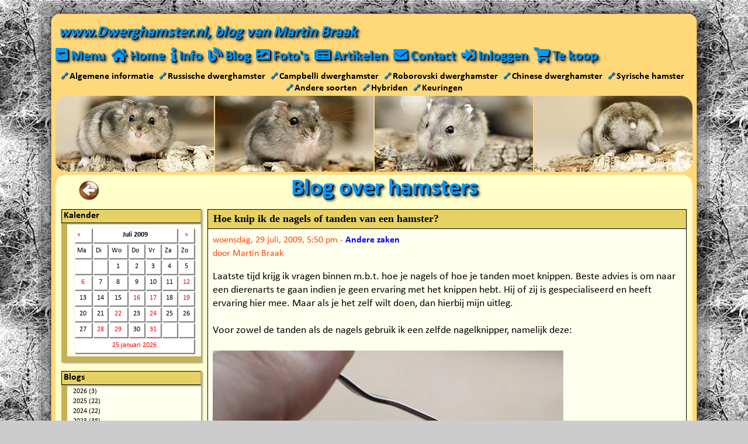

--- FILE ---
content_type: text/html; charset=UTF-8
request_url: https://www.dwerghamster.nl/blog/index.php?m=07&y=09&entry=entry090729-185043
body_size: 16923
content:
<!DOCTYPE html>
<html lang="nl">
<head>
<link rel="preload" href="https://www.dwerghamster.nl/templates/plugins/fontawesome_v513/webfonts/fa-solid-900.woff2" as="font" type="font/woff2" crossorigin="anonymous">
<link rel="preload" href="https://www.dwerghamster.nl/templates/plugins/fontawesome_v513/webfonts/fa-brands-400.woff2" as="font" type="font/woff2" crossorigin="anonymous">
<link rel="preload" href="https://www.dwerghamster.nl/templates/fonts/calibri400.woff2" as="font" type="font/woff2" crossorigin="anonymous">
<link rel="preload" href="https://www.dwerghamster.nl/templates/fonts/calibri700.woff2" as="font" type="font/woff2" crossorigin="anonymous">
<title>Hoe knip ik de nagels of tanden van een hamster?</title>
<link rel="alternate" type="application/rss+xml" title="Dwerghamster.nl Blog RSS 2.0 Feed" href="rss.php">
<link rel="alternate" type="application/rdf+xml" title="Dwerghamster.nl Blog RDF 1.0 Feed" href="rdf.php">
<link rel="alternate" type="application/atom+xml" title="Dwerghamster.nl Blog ATOM 0.3 Feed" href="atom.php">
<!-- Meta Data -->
<meta name="author" content="Martin Braak">
<meta name="keywords" content="blog, dwerghamster, hamster, martin, braak, vroomshoop">
<meta name="description" content="Laatste tijd krijg ik vragen binnen m.b.t. hoe je nagels of hoe je tanden moet knippen.">
<meta name="resource-type" content="document">
<meta name="copyright" content="(c) Martin Braak">
<!-- http://dublincore.org/documents/dces/ -->
<meta name="dc.title" content="Hoe knip ik de nagels of tanden van een hamster?">
<meta name="dc.creator" content="Martin Braak">
<meta name="dc.subject" content="blog, dwerghamster, hamster, martin, braak, vroomshoop">
<meta name="dc.description" content="Laatste tijd krijg ik vragen binnen m.b.t. hoe je nagels of hoe je tanden moet knippen.">
<meta name="dc.type" content="blog">
<meta name="dc.format" scheme="IMT" content="text/html">
<meta name="dc.source" scheme="URI" content="https://www.dwerghamster.nl/blog/index.php">
<meta name="dc.language" scheme="RFC1766" content="nl-NL">
<meta name="dc.coverage" content="global">
<meta name="distribution" content="global">
<meta name="dc.rights" content="(c) Martin Braak">
<!-- Robots --><meta name="robots" content="all,index,follow,archive">
<meta name="revisit-after" content="7 days">
<meta name="viewport" content="width=device-width, initial-scale=1.0">
<meta name="theme-color" content="#F5C754">
<meta name="mobile-web-app-capable" content="yes">
<meta name="apple-touch-fullscreen" content="yes">
<meta name="apple-mobile-web-app-title" content="www.Dwerghamster.nl">
<meta name="apple-mobile-web-app-capable" content="yes">
<meta name="apple-mobile-web-app-status-bar-style" content="default">
<link rel="apple-touch-icon" sizes="180x180" href="https://www.dwerghamster.nl/apple-touch-icon-180x180.png">
<link rel="apple-touch-startup-image" href="https://www.dwerghamster.nl/apple-touch-icon-180x180.png">
<link rel="icon" type="image/png" sizes="180x180" href="https://www.dwerghamster.nl/apple-touch-icon-180x180.png">
<link rel="shortcut icon" type="image/x-icon" href="https://www.dwerghamster.nl/favicon.ico">
<style>
html {height: 100%;}body {min-height: 100%;font-family: Calibri, Fallbackfont, Candara, Verdana, Segoe, "Segoe UI", Optima, Arial, sans-serif; font-style: normal; font-variant: normal;background: #F5C754; background-image: none; }html, body, div, span, applet, object, iframe, h1, h2, h3, h4, h5, h6, p, blockquote, pre, a, abbr, acronym, address, big, cite, code, del, dfn, em, img, ins, kbd, q, s, samp, small, strike, strong, sub, sup, tt, var, b, u, i, center, dl, dt, dd, ol, ul, li, fieldset, form, label, legend, caption, thead, article, aside, canvas, details, embed, figure, figcaption, footer, header, hgroup, menu, nav, output, ruby, section, summary, time, mark, audio, video {margin: 0;padding: 0;border: 0;}article, aside, details, figcaption, figure, footer, header, hgroup, menu, nav, section {display: block;}table, tr, th, td, tbody, tfoot {margin: 0;padding: 0;font-size: 100%;}ol, ul {list-style: none;}a {color: #000000;text-decoration: none;outline: none;}a:hover {color: #FF0000; text-decoration: none;}a:focus {outline: 0;}img {font-style: italic;}h1 {font-size: 40px;font-weight: bold;color: #0099FF;text-shadow: 2px 2px 2px #000000, 4px 4px 4px #444444; }h2 {font-size: 15px;font-weight: bold;}@media screen and (max-width: 640px) {h1 {font-size: 2.0em; }}@font-face {font-family: 'Calibri';font-style: normal;font-weight: 400;src: local('Calibri'), url(/templates/fonts/calibri400.woff2) format('woff2');unicode-range: U+0000-00FF, U+0131, U+0152-0153, U+02BB-02BC, U+02C6, U+02DA, U+02DC, U+2000-206F, U+2074, U+20AC, U+2122, U+2191, U+2193, U+2212, U+2215, U+FEFF, U+FFFD;font-display: swap;}@font-face {font-family: 'Calibri';font-style: normal;font-weight: 700;src: local('Calibri Bold'), local('Calibri-Bold'), url(/templates/fonts/calibri700.woff2) format('woff2');unicode-range: U+0000-00FF, U+0131, U+0152-0153, U+02BB-02BC, U+02C6, U+02DA, U+02DC, U+2000-206F, U+2074, U+20AC, U+2122, U+2191, U+2193, U+2212, U+2215, U+FEFF, U+FFFD;font-display: swap;}@font-face {font-family: Fallbackfont;src: local('Candara'), local('Arial'), sans-serif;font-display: swap;line-gap-override: 7%;ascent-override: 100%;descent-override: 25%;size-adjust: 93%;}@font-face {font-family: Fallbackfont;font-weight: 700;src: local('Candara'), local('Arial'), sans-serif;font-display: swap;line-gap-override: 7%;ascent-override: 100%;descent-override: 25%;size-adjust: 98%;}.center {margin: auto;text-align: center;}.content h2 {display: inline;font-size: 20px;line-height: 0px;}.content a {color: #FF0000;font-weight: 900;}.float-left {float: left;}.float-right {float: right;}.clear { clear: both;}.container {display: block;width: calc(100% - 6px);min-width: 320px;background-color: #FFFFCC;border: 3px solid #F5C754; }.logo {grid-area: logo;font-style: italic;font-size: 20pt;line-height: 30px;font-weight: 800;color: #0099FF;text-shadow: 2px 2px 2px #000000, 4px 4px 4px #444444;text-align: center;background-color: #F5C754;padding: 0px;}.navmenu {position: sticky;top: 0;z-index: 100;}@media only screen and (min-width : 640px) {body {background: #FFD979;}.container {position: relative;width: 100%;max-width: 1090px;min-height: calc(100vh - 1px);background-color: #FFD979;border: 1px solid #FFD979;border-width: 1px 6px;padding-top: 0px;}.wrapper {display: grid;grid-template-columns: 1fr;grid-template-rows: auto auto auto auto auto auto 1fr 149px;grid-template-areas:"logo""navmenu""shortcutmenu""banner""title""dropdownmenu_content""content""footer";grid-gap: 0px;background-color: #FFD979;}.logo {width: 100%;background-color: #FFD979;text-align: left;}}@media only screen and (min-width : 1090px) {.container {position: absolute;left: 50%;margin-right: -50%;transform: translate(-50%, 0%);}}@media only screen and (min-width : 1200px) {body {background: #CCCCCC;background-image: url(/templates/images/background/background-snow-forest.webp); overflow-y:scroll; }.container {min-height: calc(100vh - 73px);background-color: rgba(0, 0, 0, 0);padding-top: 36px;border: none;}.wrapper {min-height: calc(100vh - 73px);}.container::before, .container::after {content: "";position: absolute;top: 36px;bottom: 0;width: 31px;background-repeat: repeat-y;}.container::before {left: -30px;background: url('/templates/images/border/border-left-normal.png') repeat-y;z-index: -1;}.container::after {right: -30px;background: url('/templates/images/border/border-right-normal.png') repeat-y;z-index: -1;}.logo::before, .footer::before {content: "";position: absolute;height: 36px;background-repeat: no-repeat;width: 1150px;z-index: -1;}.logo::before {top: 0;left: -30px;background-image: url('/templates/images/border/border-top-normal.png'); z-index: -1;}.footer::before {bottom: -36px;left: -30px;background-image: url('/templates/images/border/border-bottom-normal.png'); }}
</style>
<style>
@media only screen and (min-width : 640px) {
.banner { background-image: url(https://www.dwerghamster.nl/templates/images/banner.jpg); }
}
</style>
</head>
<body>
<div class="container">
<div class="wrapper">
<div class="logo"><div style="padding: 5px;">www.Dwerghamster.nl, blog van Martin Braak</div></div>
<style>
.navmenu {display: flow-root;min-height: 43px; padding-top: 3px; margin: 0px;background-color: #F5C754;}.shortcutmenu, .shortcutmenubottom {font-size: 15px;font-weight: 900;text-align: center;padding-bottom: 3px;background-color: #FFFFCC;transition: color .4s ease;}.shortcutmenu {visibility: visible;padding-top: 10px;}.shortcutmenubottom {padding-top: 20px;}.shortcutmenu i, .shortcutmenubottom a {min-width: 15px;}.shortcutmenu a, .shortcutmenubottom a {color: #0000AA;text-decoration: underline;text-decoration-color: transparent;}.shortcutmenu a:hover, .shortcutmenubottom a:hover {color: #0000FF;text-decoration-color: #FF0000;}.shortcutmenu_linksymbol {position: relative;top: -1px;font-size: 12px;color: #0099FF;text-shadow: 1px 1px 1px #000000;}.dropdownmenu {display: block;width: 100%;padding: 5px 0px 5px 0px;margin-right: 5px;}.dropdownmenu_buttontext {font-size: clamp(18px, 5vw, 32px); line-height: 1;font-weight: 800;color: #0099FF;text-shadow: 2px 2px 2px #000000, 4px 4px 4px #444444;transition: font-size 0.4s ease, color 0.4s ease, text-shadow 0.4s ease;}.dropdownmenu_buttontext_pressed {color: #FF0000;text-shadow: 2px 2px 2px #FFFFFF, 4px 4px 4px #FFFFFF;transition: font-size 0.4s ease, color 0.4s ease, text-shadow 0.4s ease;}.dropdownmenu_content {visibility: hidden;display: none;padding: 10px;margin: 0px;font-size: 20px; background-color: #FFFFCC;word-break: break-word;}a.close {position: absolute;right: 10px;line-height: 1;font-size: 1.5em;text-decoration: none;color: #0099FF;text-shadow: 2px 2px 2px #000000;}a.close:hover {color: #FF0000;transition: color 1s ease;}.title {position: relative;top: -1px;text-align: center;background-image: url('/templates/images/border-title-mobile.png');background-size: 100%; background-repeat: no-repeat;background-color: #FFFFCC;padding-top: 5px;}.content {display: block;visibility: visible;padding: 10px;margin: 0px;font-size: 20px; background-color: #FFFFCC;word-break: break-word;}.footer {min-height: 150px;background-size: 100%;background-image: url('/templates/images/footer-mobile-long.png');background-repeat: no-repeat;padding-top: 5px;background-color: #F5C754;}.footer_copyright {font-style: italic;font-size: 40px;font-weight: 800;color: #0099FF;text-shadow: 2px 2px 2px #000000;text-align: center;margin-top: 15px;background-color: #F5C754;}.footer_stats {display: block;background-color: #F5C754;text-align: center;}.footer_updates {background-color: #F5C754;text-align: center;}.footer_updates a {color: #FF0000;}.footer_socialmedia {background-color: #F5C754;display: block;text-align: center;padding: 5px 0px 10px 0px;}@media only screen and (max-width : 640px) {.banner {visibility: hidden; background-image: none;}}@media only screen and (min-width : 640px) {.navmenu {grid-area: navmenu;display: block;min-height: initial;z-index: 100;width: 1090px;padding: 0px;background-color: #FFD979;}.dropdownmenu_buttontext {font-size: 18pt;}.dropdownmenu_buttontext:hover {color: #FF0000;text-shadow: 2px 2px 2px #FFFFFF, 4px 4px 4px #FFFFFF;transition: color .4s ease;}.dropdownmenu_buttontext_pressed {color: #FF0000;text-shadow: 2px 2px 2px #FFFFFF;transition: color .4s ease;}.dropdownmenu_content {grid-area: dropdownmenu_content;max-width: calc(100%); border: 10px solid #FFFFCC;background-color: #FFFFCC;font-size: 18px;word-break: break-word;visibility: hidden;display: none;}a.close {float: right;line-height: 1;font-size: 1.5em;text-decoration: none;color: #0099FF;text-shadow: 2px 2px 2px #000000, 4px 4px 4px #444444;}a.close:hover {color: #FF0000;transition: color 0.25s ease;text-shadow: 2px 2px 2px #FFFFFF, 4px 4px 4px #FFFFFF;}.shortcutmenu {grid-area: shortcutmenu;font-size: 14px;background-color: #FFD979;padding-top: 3px;}.shortcutmenubottom {display: none;}.shortcutmenu i, .shortcutmenubottom a {min-width: 10px;}.shortcutmenu a {color: #000000;font-weight: 900;font-size: 12pt;text-decoration: underline;text-decoration-color: transparent;transition: color .4s ease;}.shortcutmenu a:hover {color: #1073ed;text-decoration-color: #FF0000;transition: all .4s ease;}.shortcutmenu i {font-size: 8px;}.banner {grid-area: banner;background-color: #FFDC79;background-size: 100%;height: 130px;border-radius: 20px;}.title {grid-area: title;position: static;width: 100%;background-color: #FFFFCC;background-image: url('/templates/images/border-title-normal.png');}.content {grid-area: content;max-width: calc(100%); border: 10px solid #FFFFCC; background-color: #FFFFCC;font-size: 18px;padding: 0px;}.footer {grid-area: footer;bottom: 100px;height: 150px;background-size: 100%;background-image: url('/templates/images/footer.png?v1');background-repeat: no-repeat;background-color: #FFDC79;display: grid;grid-template-columns: 500px 1fr;grid-template-rows: 90px 20px 20px;grid-template-areas:"footer_copyright footer_socialmedia""footer_stats footer_socialmedia""footer_updates footer_socialmedia";grid-gap: 0px;}.footer_copyright {grid-area: footer_copyright;font-size: 40pt;line-height: 30px;text-align: left;margin-top: 45px;margin-left: 60px;background-color: #FFDC79;}.footer_stats {grid-area: footer_stats;margin-left: 30px;background-color: #FFDC79;}.footer_updates {grid-area: footer_updates;margin-left: 30px;background-color: #FFDC79;}.footer_updates a {color: #FF0000;}.footer_socialmedia {grid-area: footer_socialmedia;margin-top: 40px;background-color: #FFDC79;}} #navigation {margin: 0px auto;margin-left: 0px;font-size: 18pt;line-height: 0px;font-weight: 800;color: #FFAA44;text-shadow: 2px 2px 2px #000000, 4px 4px 4px #444444;}#navigation li {padding: 5px 10px 10px 0px;}#navigation a {color: #0099FF;transition: color .4s ease;}#navigation a:hover {color: #FF0000;text-shadow: 2px 2px 2px #FFFFFF, 4px 4px 4px #FFFFFF;transition: color .4s ease;}#navigation li {float: left;}#navigation .nav_menutext {font-size: 18pt;}@media only screen and (max-width : 640px) {#navigation {font-size: clamp(18px, 5vw, 32px);}#navigation li {float: right;}#navigation .nav_menutext {font-size: 0px;}} @media only screen and (min-width : 640px) {.ddm_menu {display: grid;grid-template-columns: 350px 350px 350px;grid-template-areas:"ddm_menu_column1 ddm_menu_column2 ddm_menu_column3";grid-gap: 0px;max-height: calc(100vh - 100px);}.ddm_menu_column1 {grid-area: ddm_menu_column1;width: 100%;background-color: #FFFFCC;}.ddm_menu_column2 {grid-area: ddm_menu_column2;width: 100%;background-color: #FFFFCC;}.ddm_menu_column3 {grid-area: ddm_menu_column3;width: 100%;background-color: #FFFFCC;}.ddm_menu h2 {display: block;height: 22px;padding-left: 3px;margin: 0px 0px 2px -10px;font-size: 12pt;font-style: normal;line-height: normal;background-color: #E6D164;color: #000000;border: 1px solid #000;border-right-color: #C6B154;box-shadow: 2px 2px 2px #AAAAAA;}.ddm_menublock {width: 300px;padding: 0px;margin: 15px 0px 15px 15px;background: #FFFFEE;border-top: 0px;border-left: 10px solid #C6B154;border-bottom: 10px solid #C6B154;border-right: 1px solid #B6A154;box-shadow: 2px 2px 2px #AAAAAA;}.ddm_menublock span {display: block;width: 220px;margin-left: 2px;font-size: 14px;line-height: 15px;white-space: nowrap;text-overflow: ellipsis;overflow: hidden;}}@media only screen and (max-width : 640px) {.ddm_menu {display: grid;grid-template-columns: 1fr;grid-template-areas:"ddm_menu_column1""ddm_menu_column2""ddm_menu_column3";grid-gap: 0px;}.ddm_menu_column1 {grid-area: ddm_menu_column1;width: 100%;background-color: #FFFFCC;}.ddm_menu_column2 {grid-area: ddm_menu_column2;width: 100%;background-color: #FFFFCC;}.ddm_menu_column3 {grid-area: ddm_menu_column3;width: 100%;background-color: #FFFFCC;margin-bottom: 15px;}.ddm_menublock {width: calc(100% - 45px);padding: 0px;margin: 15px 0px 0px 15px;background: #FFFFEE;border-top: 0px;border-left: 10px solid #C6B154;border-bottom: 10px solid #C6B154;border-right: 1px solid #B6A154;box-shadow: 2px 2px 2px #AAAAAA;}.ddm_menu h2 {display: block;height: 22px;padding-left: 3px;margin: 0px 0px 2px -10px;font-size: 12pt;font-style: normal;line-height: normal;background-color: #E6D164;color: #000000;border: 1px solid #000;border-right-color: #C6B154;;box-shadow: 2px 2px 2px #AAAAAA;}.ddm_menublock span {display: block;margin-left: 2px;font-size: 14px;line-height: 15px;white-space: nowrap;text-overflow: ellipsis;-o-text-overflow: ellipsis;overflow: hidden;}}#sidemenu {width: 240px;padding: 0px;margin-left: 0px;margin-right: 8px;margin-top: 0px;}#sidemenu h2 {}.sidemenu_block {padding: 0px;margin: 0px 0px 15px 0px;background: #FFFFEE;border-top: 0px;border-left: 10px solid #C6B154;border-bottom: 10px solid #C6B154;border-right: 1px solid #B6A154;box-shadow: 2px 2px 2px #AAAAAA;}.sidemenu_block h2 {display: block;min-height: 22px;padding-left: 3px;margin-top: 0px;margin-bottom: 2px;margin-left: -10px;font-size: 12pt;font-style: normal;line-height: normal;background-color: #E6D164;color: #000000;border-top: 1px solid #000;border-left: 1px solid #000;border-bottom: 1px solid #000;border-right: 1px solid #C6B154;box-shadow: 2px 2px 2px #AAAAAA;}.sidemenu_block span {display: block;margin-left: 2px;font-size: 14px;line-height: 15px;white-space: nowrap;text-overflow: ellipsis;overflow: hidden;}.sidemenu_block a {color: #000000;font-weight: normal;line-height: 120%;}.sidemenu_block a:hover {color: #FF0000;font-weight: normal;}@media only screen and (min-width : 640px) {#sidemenu_button {display: none;}.sidemenu_and_content {display: grid;grid-template-columns: 240px 820px;grid-template-rows: auto auto;grid-template-areas:"sidemenu_and_content-sidemenu sidemenu_and_content-content";grid-gap: 10px;}.sidemenu_and_content-sidemenu {grid-area: sidemenu_and_content-sidemenu;}.sidemenu_and_content-content {grid-area: sidemenu_and_content-content;}}@media only screen and (max-width : 640px) {#sidemenu_button {display: block;font-size: 18px;cursor: pointer;text-align: center;color: #FFFFFF;background-color: #0099FF;width: 100%;border: 1px solid #000;margin-bottom: 15px;}#sidemenu {display: none;position: relative;float: none;left: 0px;top: 0px;width: 100%;}}.foto {border: 0;}.foto-blauw {border: 2px solid #0000FF;padding: 1px;margin: 4px;}.foto-blauw-zondermarge {border: 2px solid #0000FF;padding: 1px;margin: 0px;}@media only screen and (max-width : 640px) {.foto {width: 100%;max-width: 100%;height: auto;vertical-align: middle;shape-margin: 0.75rem;}.foto-blauw {width: 96%;max-width: 100%;height: auto;vertical-align: middle;shape-margin: 0.75rem;}.foto-blauw-zondermarge {width: 96%;max-width: 100%;height: auto;vertical-align: middle;shape-margin: 0.75rem;}}#terugbutton {position: relative;top: 10px;left: 40px;display: block;float: left;width: 35px;height: 34px;background: url('/templates/images/terugbutton.png') no-repeat;text-indent: -99999px; }#vooruitbutton {position: relative;top: 10px;right: 40px;display: block;float: right;width: 35px;height: 34px;background: url('/templates/images/vooruitbutton.png') no-repeat;text-indent: -99999px;}#terugbutton:hover {background-position: 0 -35px;}#vooruitbutton:hover {background-position: 0 -35px;}@media only screen and (max-width : 640px) {#terugbutton {background-size: 100%;top: 1vw;left: 1vw;margin-right: 5px;}#terugbutton:hover {filter: hue-rotate(300deg); }#vooruitbutton {background-size: 100%;top: 1vw;right: 1vw;margin-left: 5px;}#vooruitbutton:hover {filter: hue-rotate(300deg);}}#scrollbackbutton {display: none;position: fixed;bottom: 35px;right: 35px;z-index: 99;font-size: 18px;border: 1px solid #000000;outline: none;background-color: #FFD979;cursor: pointer;padding: 15px;border-radius: 4px;color: #0099FF;text-shadow: 2px 2px 2px #000000;transition: all .4s ease;}#scrollbackbutton:hover {color: #FF0000;}@media only screen and (max-width : 1150px) {#scrollbackbutton {visibility: hidden;}}.alert-box {color: #666666;border-radius: 10px;font-size: 16px;padding: 10px 10px 10px 36px;margin: 10px;}.alert-box span {font-weight: bold;text-transform: uppercase;}.error {background: #ffecec url('/templates/images/alerts/error.png') no-repeat 10px 50%;border:1px solid #f5aca6;}.success {background:#e9ffd9 url('/templates/images/alerts/success.png') no-repeat 10px 50%;border:1px solid #a6ca8a;}.warning {background:#fff8c4 url('/templates/images/alerts/warning.png') no-repeat 10px 50%;border:1px solid #f2c779;}.notice {background:#e3f7fc url('/templates/images/alerts/notice.png') no-repeat 10px 50%;border:1px solid #8ed9f6;}.jssocials-shares {margin: -0.3em 0;text-align: center;}.jssocials-shares * {box-sizing: border-box; }.jssocials-share {display: inline-block;vertical-align: top;margin: 0.3em 0.6em 0.3em 0; }.jssocials-share:last-child {margin-right: 0; }.jssocials-share-logo {width: 1em;vertical-align: middle;font-size: 1.5em; }img.jssocials-share-logo {width: auto;height: 1em; }.jssocials-share-link {display: inline-block;text-align: center;text-decoration: none;line-height: 1; }.jssocials-share-link.jssocials-share-link-count {padding-top: .2em; }.jssocials-share-link.jssocials-share-link-count .jssocials-share-count {display: block;font-size: .6em;margin: 0 -.5em -.8em -.5em; }.jssocials-share-link.jssocials-share-no-count {padding-top: .5em; }.jssocials-share-link.jssocials-share-no-count .jssocials-share-count {height: 1em; }.jssocials-share-label {padding-left: 0.3em;vertical-align: middle; }.jssocials-share-count-box {display: inline-block;height: 1.5em;padding: 0 0.3em;line-height: 1;vertical-align: middle;cursor: default; }.jssocials-share-count-box.jssocials-share-no-count {display: none; }.jssocials-share-count {line-height: 1.5em;vertical-align: middle; }.jssocials-share-twitter .jssocials-share-link {background: #00aced; }.jssocials-share-twitter .jssocials-share-link:hover {background: #0087ba; }.jssocials-share-facebook .jssocials-share-link {background: #3b5998; }.jssocials-share-facebook .jssocials-share-link:hover {background: #2d4373; }.jssocials-share-linkedin .jssocials-share-link {background: #007bb6; }.jssocials-share-linkedin .jssocials-share-link:hover {background: #005983; }.jssocials-share-pinterest .jssocials-share-link {background: #cb2027; }.jssocials-share-pinterest .jssocials-share-link:hover {background: #9f191f; }.jssocials-share-email .jssocials-share-link {background: #3490F3; }.jssocials-share-email .jssocials-share-link:hover {background: #0e76e6; }.jssocials-share-messenger .jssocials-share-link {background: #0084ff; }.jssocials-share-messenger .jssocials-share-link:hover {background: #006acc; }.jssocials-share-whatsapp .jssocials-share-link {background: #29a628;border: 1px solid #249123; }.jssocials-share-whatsapp .jssocials-share-link:hover {background: #1f7d1e; }.jssocials-share-link {padding: .5em .6em;color: #fff;transition: background 200ms ease-in-out, border-color 200ms ease-in-out; }.jssocials-share-link:hover, .jssocials-share-link:focus, .jssocials-share-link:active {color: #fff; }.jssocials-share-count-box {position: relative;height: 2.5em;padding: 0 .3em;margin-left: 0.3em;background: #f5f5f5;transition: background 200ms ease-in-out, border-color 200ms ease-in-out; }.jssocials-share-count-box:hover {background: gainsboro; }.jssocials-share-count-box:hover:after {border-color: transparent gainsboro transparent transparent; }.jssocials-share-count-box:after {content: "";display: block;position: absolute;top: 0.85em;left: -0.3em;width: 0;height: 0;border-width: 0.4em 0.4em 0.4em 0;border-style: solid;border-color: transparent #f5f5f5 transparent transparent;transform: rotate(360deg);transition: background 200ms ease-in-out, border-color 200ms ease-in-out; }.jssocials-share-count-box .jssocials-share-count {line-height: 2.5em;color: #444; }.jssocials-share-link { border-radius: 50%; }.jssocials-sharethis {grid-area: footer_copyright;font-style: italic;font-size: 20pt;line-height: 30px;font-weight: 800;color: #0099FF;text-shadow: 2px 2px 2px #000000;text-align: center;margin-bottom: 5px;}@media only screen and (max-width : 640px) {.jssocials-sharethis {text-align: center;margin-left: 0px;margin-bottom: 10px;}}
</style>
<style>
#feetbutton {display: inline-block;float: left;width: 28px;height: 28px;margin: 6px 15px 0px 0px;background: url('https://www.dwerghamster.nl/templates/blog/images/feed-icon-28x28.png') no-repeat;}@media only screen and (max-width : 640px) {#feetbutton {float: none;margin: 0px 0px 10px 0px;}}form {margin: 0;padding: 0}input, select, option, textarea {font-size: 12;}code, pre {font-family: 'Courier New', Courier, Fixed;font-size: 12;}blockquote {color: #666666;padding-left: 1.5em;border-left: 5px solid #999999;margin: 1.5em 3.0em 0 1.0em;}#img_float_left {float: left;margin: 2px 8px 4px 2px;}#img_float_right {float: right;margin: 2px 2px 4px 8px;}#content .entry,#content .preview,#content .static,#content .comment {padding-bottom: 10px;}#content .entry a {color: #0000ff;}#content .entry .blog_title,#content .preview .blog_title,#content .static .blog_title,#content .comment .blog_title {font-family: Verdana;font-size: 12;font-weight: bold;color: #000000;border-color: #000000;padding: .3em .5em;border-width: 1px 1px 0px 1px;border-style: solid;background-color: #E6D164;}#content .blog_title img {padding: 0px 10px 0px 0px;}#content .blog_title_buttons {float: right;position: relative;top: -15px;right: 2px;display: inline;}#content .entry .blog_body,#content .static .blog_body,#content .comment .blog_body {width: calc(100% - (18px));line-height: 1.3em;background-color: #FFFFEE;padding: 8px;margin: 0px;border: 1px solid #000000;color: #000000;}#content .preview .blog_body {width: 750px;line-height: 1.3em;background-color: #FFFFEE;padding: 10px;margin: 0;border: 1px solid #000000;color: #000000;}#content .entry .blog_body_clear,#content .preview .blog_body_clear,#content .static .blog_body_clear,#content .comment .blog_body_clear {padding: 0px;border-color: #FFFFFFF;border-width: 0px;border-style: solid;}#content .entry .blog_body_solid,#content .preview .blog_body_solid,#content .static .blog_body_solid,#content .comment .blog_body_solid {padding: 1px;border-color: #000000;background: #FFFFEE;border-width: 5px;border-style: solid;}#content .entry .blog_date,#content .preview .blog_date,#content .static .blog_date,#content .comment .blog_date {font-size: .9em;color: #FF4400;margin-bottom: 1em;}.blog_ip_address {font-size: 0.8em;}#content .entry .blog_comment,#content .preview .blog_comment,#content .static .blog_comment,#content .comment .blog_comment {padding: .5em;color: #663;background-color: #FFF;border-width: 0 1px 1px 1px;border-style: solid;border-color: #660;}.blogcalendar {border: 0px;padding: 4px;margin: 0 auto;width: 95%;}.blogcalendar td {border-color: #EEEEEE; border-style: solid;border-width: 1px;background-color: #FFFFFF;box-shadow: 2px 2px 1px #888888;font-size: 12px;padding: 4px;}.blogcalendar td:hover {background-color: #FFFF88;cursor: default;}.blogcalendar td a {color: #FF0000;}#sbmenu_tree ul {list-style: none inside;padding: 0 0 0 10px;margin: 0;}#sbmenu_tree li {font-size: 12px;margin: 0px;padding: 2px 4px 0px 0px;}#sbmenu_categories ul {list-style: none inside;padding: 0 0 0 10px;margin: 0;}#sbmenu_categories li {font-size: 12px;margin: 0px;padding: 2px 4px 0px 0px;}#sbmenu_comments ul {list-style: none inside;padding: 0 0 0 10px;margin: 0;}#sbmenu_comments li {font-size: 12px;margin: 0px;padding: 2px 4px 0px 0px;}#sbmenu_links ul {list-style: none inside;padding: 0 0 0 10px;margin: 0;}#sbmenu_links li {font-size: 12px;margin: 0px;padding: 2px 4px 0px 0px;}#sbmenu_counter ul {list-style: none inside;padding: 0 0 0 10px;margin: 0;}#sbmenu_counter li {font-size: 12px;margin: 0px;padding: 2px 4px 0px 0px;}#sbbutton_edit {position:relative;top: -3px;display: block;float: left;width: 20px;height: 20px;background: url('https://www.dwerghamster.nl/templates/blog/images/sbbutton_edit.png') no-repeat;}#sbbutton_delete {position:relative;top: -3px;display: block;float: left;width: 20px;height: 20px;background: url('https://www.dwerghamster.nl/templates/blog/images/sbbutton_delete.png') no-repeat;}#sbbutton_comment {position:relative;top: -3px;display: block;float: left;width: 30px;height: 30px;background: url('https://www.dwerghamster.nl/templates/blog/images/sbbutton_comment.png') no-repeat;}.blogform {width: 100%;background-color: #FFFFEE;border: 1px solid#444;text-align: left;-moz-box-shadow:1px 1px 4px #000;-webkit-box-shadow:1px 1px 4px #000;box-shadow:1px 1px 4px #000;border-spacing: 10px 5px;padding: 5px 5px;margin-bottom: 10px;}.blogform_titel {color: #000000;font-size: 25px;font-weight: bold;padding: 0px 4px 4px 0px;}@media only screen and (max-width : 640px) {iframe {max-width: 100%;}}
</style>
<style>
.fa,.fas,.far,.fal,.fad,.fab {-moz-osx-font-smoothing: grayscale;-webkit-font-smoothing: antialiased;display: inline-block;font-style: normal;font-variant: normal;text-rendering: auto;line-height: 1; }.fa-lg {font-size: 1.33333em;line-height: 0.75em;vertical-align: -.0667em; }.fa-xs {font-size: .75em; }.fa-sm {font-size: .875em; }.fa-1x {font-size: 1em; }.fa-2x {font-size: 2em; }.fa-3x {font-size: 3em; }.fa-4x {font-size: 4em; }.fa-5x {font-size: 5em; }.fa-6x {font-size: 6em; }.fa-7x {font-size: 7em; }.fa-8x {font-size: 8em; }.fa-9x {font-size: 9em; }.fa-10x {font-size: 10em; }.fa-fw {text-align: center;width: 1.25em; }.fa-ul {list-style-type: none;margin-left: 2.5em;padding-left: 0; }.fa-ul > li {position: relative; }.fa-li {left: -2em;position: absolute;text-align: center;width: 2em;line-height: inherit; }.fa-border {border: solid 0.08em #eee;border-radius: .1em;padding: .2em .25em .15em; }.fa-pull-left {float: left; }.fa-pull-right {float: right; }.fa.fa-pull-left,.fas.fa-pull-left,.far.fa-pull-left,.fal.fa-pull-left,.fab.fa-pull-left {margin-right: .3em; }.fa.fa-pull-right,.fas.fa-pull-right,.far.fa-pull-right,.fal.fa-pull-right,.fab.fa-pull-right {margin-left: .3em; }.fa-spin {-webkit-animation: fa-spin 2s infinite linear;animation: fa-spin 2s infinite linear; }.fa-pulse {-webkit-animation: fa-spin 1s infinite steps(8);animation: fa-spin 1s infinite steps(8); }@-webkit-keyframes fa-spin {0% {-webkit-transform: rotate(0deg);transform: rotate(0deg); }100% {-webkit-transform: rotate(360deg);transform: rotate(360deg); } }@keyframes fa-spin {0% {-webkit-transform: rotate(0deg);transform: rotate(0deg); }100% {-webkit-transform: rotate(360deg);transform: rotate(360deg); } }.fa-rotate-90 {-ms-filter: "progid:DXImageTransform.Microsoft.BasicImage(rotation=1)";-webkit-transform: rotate(90deg);transform: rotate(90deg); }.fa-rotate-180 {-ms-filter: "progid:DXImageTransform.Microsoft.BasicImage(rotation=2)";-webkit-transform: rotate(180deg);transform: rotate(180deg); }.fa-rotate-270 {-ms-filter: "progid:DXImageTransform.Microsoft.BasicImage(rotation=3)";-webkit-transform: rotate(270deg);transform: rotate(270deg); }.fa-flip-horizontal {-ms-filter: "progid:DXImageTransform.Microsoft.BasicImage(rotation=0, mirror=1)";-webkit-transform: scale(-1, 1);transform: scale(-1, 1); }.fa-flip-vertical {-ms-filter: "progid:DXImageTransform.Microsoft.BasicImage(rotation=2, mirror=1)";-webkit-transform: scale(1, -1);transform: scale(1, -1); }.fa-flip-both, .fa-flip-horizontal.fa-flip-vertical {-ms-filter: "progid:DXImageTransform.Microsoft.BasicImage(rotation=2, mirror=1)";-webkit-transform: scale(-1, -1);transform: scale(-1, -1); }:root .fa-rotate-90,:root .fa-rotate-180,:root .fa-rotate-270,:root .fa-flip-horizontal,:root .fa-flip-vertical,:root .fa-flip-both {-webkit-filter: none;filter: none; }.fa-stack {display: inline-block;height: 2em;line-height: 2em;position: relative;vertical-align: middle;width: 2.5em; }.fa-stack-1x,.fa-stack-2x {left: 0;position: absolute;text-align: center;width: 100%; }.fa-stack-1x {line-height: inherit; }.fa-stack-2x {font-size: 2em; }.fa-inverse {color: #fff; }.fa-blog:before {content: "\f781"; }.fa-blogger:before {content: "\f37c"; }.fa-blogger-b:before {content: "\f37d"; }.fa-image:before {content: "\f03e"; }.fa-newspaper:before {content: "\f1ea"; }.fa-envelope:before {content: "\f0e0"; }.fa-caret-square-up:before {content: "\f151"; }.fa-caret-square-down:before {content: "\f150"; }.fa-home:before {content: "\f015"; }.fa-info:before {content: "\f129"; }.fa-cogs:before {content: "\f085"; }.fa-sign-in-alt:before {content: "\f2f6"; }.fa-sign-out-alt:before {content: "\f2f5"; }.fa-link:before {content: "\f0c1"; }.fa-facebook:before {content: "\f09a"; }.fa-facebook-f:before {content: "\f39e"; }.fa-facebook-messenger:before {content: "\f39f"; } .fa-twitter:before {content: "\f099"; }.fa-twitter-square:before {content: "\f081"; }.fa-vk:before {content: "\f189"; }.fa-google:before {content: "\f1a0"; }.fa-linkedin-in:before {content: "\f0e1"; }.fa-pinterest:before {content: "\f0d2"; }.fa-stumbleupon:before {content: "\f1a4"; }.fa-paper-plane:before {content: "\f1d8"; }.fa-whatsapp:before {content: "\f232"; } .fa-comment:before {content: "\f075"; } .fa-at:before {content: "\f1fa"; } .fa-plus-circle:before {content: "\f055"; }.fa-minus-circle:before {content: "\f056"; }.fa-arrow-up:before {content: "\f062"; }.fa-arrow-down:before {content: "\f063"; }.fa-pen:before {content: "\f304"; }.fa-shopping-cart:before {content: "\f07a"; }.fa-share:before {content: "\f064"; }.sr-only {border: 0;clip: rect(0, 0, 0, 0);height: 1px;margin: -1px;overflow: hidden;padding: 0;position: absolute;width: 1px; }.sr-only-focusable:active, .sr-only-focusable:focus {clip: auto;height: auto;margin: 0;overflow: visible;position: static;width: auto; }@font-face {font-family: 'Font Awesome 5 Brands';font-style: normal;font-weight: 400;font-display: block;src: url("/templates/plugins/fontawesome_v513/webfonts/fa-brands-400.eot");src: url("/templates/plugins/fontawesome_v513/webfonts/fa-brands-400.eot?#iefix") format("embedded-opentype"), url("/templates/plugins/fontawesome_v513/webfonts/fa-brands-400.woff2") format("woff2"), url("/templates/plugins/fontawesome_v513/webfonts/fa-brands-400.woff") format("woff"), url("/templates/plugins/fontawesome_v513/webfonts/fa-brands-400.ttf") format("truetype"), url("/templates/plugins/fontawesome_v513/webfonts/fa-brands-400.svg#fontawesome") format("svg"); }.fab {font-family: 'Font Awesome 5 Brands';font-weight: 400;}@font-face {font-family: 'Font Awesome 5 Free';font-style: normal;font-weight: 400;font-display: block;src: url("/templates/plugins/fontawesome_v513/webfonts/fa-regular-400.eot");src: url("/templates/plugins/fontawesome_v513/webfonts/fa-regular-400.eot?#iefix") format("embedded-opentype"), url("/templates/plugins/fontawesome_v513/webfonts/fa-regular-400.woff2") format("woff2"), url("/templates/plugins/fontawesome_v513/webfonts/fa-regular-400.woff") format("woff"), url("/templates/plugins/fontawesome_v513/webfonts/fa-regular-400.ttf") format("truetype"), url("/templates/plugins/fontawesome_v513/webfonts/fa-regular-400.svg#fontawesome") format("svg");}.far {font-family: 'Font Awesome 5 Free';font-weight: 400; }@font-face {font-family: 'Font Awesome 5 Free';font-style: normal;font-weight: 900;font-display: block;src: url("/templates/plugins/fontawesome_v513/webfonts/fa-solid-900.eot");src: url("/templates/plugins/fontawesome_v513/webfonts/fa-solid-900.eot?#iefix") format("embedded-opentype"), url("/templates/plugins/fontawesome_v513/webfonts/fa-solid-900.woff2") format("woff2"), url("/templates/plugins/fontawesome_v513/webfonts/fa-solid-900.woff") format("woff"), url("/templates/plugins/fontawesome_v513/webfonts/fa-solid-900.ttf") format("truetype"), url("/templates/plugins/fontawesome_v513/webfonts/fa-solid-900.svg#fontawesome") format("svg"); }.fa,.fas {font-family: 'Font Awesome 5 Free';font-weight: 900; }
</style>
<div class="navmenu">
<div class="topmenu">
<ul id="navigation">
<li><a href="#" class="dropdownmenu_button">
<span class="dropdownmenu_buttontext"><i class="fas fa-caret-square-down"></i> Menu</span>
</a></li>
<li><a href="https://www.dwerghamster.nl/index.php"><i class="fas fa-home"></i> <span class="nav_menutext">Home</span></a></li>
<li><a href="https://www.dwerghamster.nl/algemeen/martin_braak/index.php"><i class="fas fa-info"></i> <span class="nav_menutext">Info</span></a></li>
<li><a href="https://www.dwerghamster.nl/blog/index.php"><i class="fas fa-blog"></i> <span class="nav_menutext">Blog</span></a></li>
<li><a href="https://www.dwerghamster.nl/fotoalbum/index.php"><i class="fas fa-image"></i> <span class="nav_menutext">Foto's</span></a></li>
<li><a href="https://www.dwerghamster.nl/artikelen/index.php"><i class="fas fa-newspaper"></i> <span class="nav_menutext">Artikelen</span></a></li>
<li><a href="https://www.dwerghamster.nl/algemeen/contact/index.php"><i class="fas fa-envelope"></i> <span class="nav_menutext">Contact</span></a></li>
<li><a href="https://www.dwerghamster.nl/leden/login/index.php"><i class="fas fa-sign-in-alt"></i> <span class="nav_menutext">Inloggen</span></a></li>
<li><a href="https://www.dwerghamster.nl/tekoop/index.php"><i class="fas fa-shopping-cart"></i> <span class="nav_menutext">Te koop</span></a></li>
</ul>
</div>
</div>
<div class="banner"></div>
<div class="title">
<input type="image" id="terugbutton" src="https://www.dwerghamster.nl/templates/images/terugbutton-empty.png" alt="Terug naar vorige pagina" onClick="history.go(-1)">
<h1 id="title">Blog over hamsters</h1>
</div>
<div class="shortcutmenu">
<span style="white-space: nowrap;"><span class="shortcutmenu_linksymbol">&#128279</span>&nbsp;<a href="https://www.dwerghamster.nl/algemeen/introductie/index.php" title="Algemene informatie over hamsters">Algemene informatie</a></span>
<span style="white-space: normal;"> </span>
&nbsp; <span style="white-space: nowrap;"><span class="shortcutmenu_linksymbol">&#128279</span>&nbsp;<a href="https://www.dwerghamster.nl/russische/algemeen/index.php" title="Alles over de Russische dwerghamster">Russische dwerghamster</a></span>
<span style="white-space: normal;"> </span>
&nbsp; <span style="white-space: nowrap;"><span class="shortcutmenu_linksymbol">&#128279</span>&nbsp;<a href="https://www.dwerghamster.nl/campbelli/algemeen/index.php" title="Alles over de Campbelli dwerghamster">Campbelli dwerghamster</a></span>
<span style="white-space: normal;"> </span>
&nbsp; <span style="white-space: nowrap;"><span class="shortcutmenu_linksymbol">&#128279</span>&nbsp;<a href="https://www.dwerghamster.nl/roborovski/algemeen/index.php" title="Alles over de Roborovski dwerghamster">Roborovski dwerghamster</a></span>
<span style="white-space: normal;"> </span>
&nbsp; <span style="white-space: nowrap;"><span class="shortcutmenu_linksymbol">&#128279</span>&nbsp;<a href="https://www.dwerghamster.nl/chinese/algemeen/index.php" title="Alles over de Chinese dwerghamster">Chinese dwerghamster</a></span>
<span style="white-space: normal;"> </span>
&nbsp; <span style="white-space: nowrap;"><span class="shortcutmenu_linksymbol">&#128279</span>&nbsp;<a href="https://www.dwerghamster.nl/syrischehamster/index.php" title="Alles over de Syrische hamster">Syrische hamster</a></span>
<span style="white-space: normal;"> </span>
&nbsp; <span style="white-space: nowrap;"><span class="shortcutmenu_linksymbol">&#128279</span>&nbsp;<a href="https://www.dwerghamster.nl/algemeen/andere_soorten/index.php" title="Informatie over andere soorten hamsters">Andere soorten</a></span>
<span style="white-space: normal;"> </span>
&nbsp; <span style="white-space: nowrap;"><span class="shortcutmenu_linksymbol">&#128279</span>&nbsp;<a href="https://www.dwerghamster.nl/hybride/informatie/index.php" title="Informatie over hybride dwerghamsters (wat is het en hoe ziet dat eruit)">Hybriden</a></span>
<span style="white-space: normal;"> </span>
&nbsp; <span style="white-space: nowrap;"><span class="shortcutmenu_linksymbol">&#128279</span>&nbsp;<a href="https://www.dwerghamster.nl/keuringen_en_shows/keuringen/index.php" title="Keuringen en shows">Keuringen</a></span>
<span style="white-space: normal;"> </span>
</div>
<div class="dropdownmenu_content">
<a href="#" class="dropdownmenu-close close"><b>X</b></a>
<div class="ddm_menu">
<div class="ddm_menu_column1">
<div class="ddm_menublock">
<h2>Algemene informatie over hamsters</h2>
<span><a href="https://www.dwerghamster.nl/algemeen/introductie/index.php" onfocus="blur()" title="Informatie wat hamsters zijn, de verschillende soorten en wat de verschillen zijn">Introductie</a></span><span><a href="https://www.dwerghamster.nl/algemeen/sociaal_en_solitair/index.php" onfocus="blur()" title="Informatie over sociaal en solitair">Sociaal en solitair</a></span><span><a href="https://www.dwerghamster.nl/algemeen/communicatie/index.php" onfocus="blur()" title="Informatie over hoe hamsters communiceren">Communicatie</a></span><span><a href="https://www.dwerghamster.nl/algemeen/lichaamstaal/index.php" onfocus="blur()" title="Informatie over lichaamstaal van een hamster">Lichaamstaal</a></span><span><a href="https://www.dwerghamster.nl/algemeen/aanschaf/index.php" onfocus="blur()" title="Informatie over de aanschaf van een hamster">De aanschaf</a></span><span><a href="https://www.dwerghamster.nl/algemeen/huisvesting/index.php" onfocus="blur()" title="Informatie over huisvesting van hamsters">Huisvesting</a></span><span><a href="https://www.dwerghamster.nl/algemeen/speeltjes/index.php" onfocus="blur()" title="Informatie over speeltjes voor hamsters">Speeltjes</a></span><span><a href="https://www.dwerghamster.nl/algemeen/voeding/index.php" onfocus="blur()" title="Informatie over voeding">Voeding</a></span><span><a href="https://www.dwerghamster.nl/algemeen/ouderdom/index.php" onfocus="blur()" title="Het ouderdomsproces van de hamster">Ouderdom</a></span><span><a href="https://www.dwerghamster.nl/algemeen/hamsternamen/index.php" onfocus="blur()" title="Namen voor hamsters, zowel meisjes- als jongensnamen">Hamsternamen</a></span><span><a href="https://www.dwerghamster.nl/algemeen/medisch_en_ongedierte/index.php" onfocus="blur()" title="Informatie over ziektes, afwijkingen en ongedierte">Medisch en ongedierte</a></span><span><a href="https://www.dwerghamster.nl/algemeen/medische_middelen/index.php" onfocus="blur()" title="Middelen voor behandeling van ongedierte en ziektes">Medische middelen</a></span><span><a href="https://www.dwerghamster.nl/algemeen/medisch_en_ongedierte/diabetes/index.php" onfocus="blur()" title="Dit is een link naar een uitgebreid artikel over diabetes bij hamsters">Diabetes</a></span><span><a href="https://www.dwerghamster.nl/algemeen/genetica/index.php" onfocus="blur()" title="Uitleg over genetica zoals hoe mutaties vererven">Werking genetica</a></span><span><a href="https://www.dwerghamster.nl/algemeen/hamsterkalender/index.php" onfocus="blur()" title="Leuke foto's voor het maken van een eigen kalender">Hamsterkalender</a></span><span><a href="https://www.dwerghamster.nl/algemeen/hamster/index.php" onfocus="blur()" title="Algemene informatie wat precies een hamster is">Wat is een hamster?</a></span><span><a href="https://www.dwerghamster.nl/algemeen/links/index.php" onfocus="blur()" title="Links">Links</a></span></div>
<div class="ddm_menublock">
<h2>Russische dwerghamster</h2>
<span><a href="https://www.dwerghamster.nl/russische/algemeen/index.php" onfocus="blur()" title="Algemene informatie over de Russische dwerghamster">Algemeen</a></span><span><a href="https://www.dwerghamster.nl/russische/wintervacht/index.php" onfocus="blur()" title="Informatie over wintervacht">Wintervacht</a></span><span><a href="https://www.dwerghamster.nl/russische/geslachtsbepaling/index.php" onfocus="blur()" title="Geslachtsbepaling">Geslachtsbepaling</a></span><span><a href="https://www.dwerghamster.nl/russische/voortplanting/index.php" onfocus="blur()" title="Informatie over voortplanting">Voortplanting</a></span><span><a href="https://www.dwerghamster.nl/russische/kleuren_en_mutaties/index.php" onfocus="blur()" title="Informatie over kleuren en mutaties">Kleuren en mutaties</a></span><span><a href="https://www.dwerghamster.nl/russische/combinaties/index.php" onfocus="blur()" title="Maken van combinaties">Maken van combinaties</a></span><span><a href="https://www.dwerghamster.nl/russische/kleurengenerator/index.php" onfocus="blur()" title="Kleurengenerator">Kleurengenerator</a></span><span><a href="https://www.dwerghamster.nl/russische/verschil_rus_campbelli/index.php" onfocus="blur()" title="Verschillen tussen de Russische en de Campbelli dwerghamster">Verschil Rus / Campbelli</a></span><span><a href="https://www.dwerghamster.nl/russische/nestjes/index.php" onfocus="blur()" title="Overzicht fotoseries nestjes Russische dwerghamsters">Fotoseries van nestjes</a></span><span><a href="https://www.dwerghamster.nl/russische/fotos/index.php" onfocus="blur()" title="Dit zijn de laatste 300 foto's van Russische dwerghamsters">Overzicht recente foto's</a></span><span><a href="https://www.dwerghamster.nl/blog/index.php?category=2" onfocus="blur()" title="Blog over Russische dwerghamsters">Blog over Russen</a></span><span><a href="https://www.dwerghamster.nl/russische/faq/index.php" onfocus="blur()" title="Veel gestelde vragen (faq)">Veel gestelde vragen (faq)</a></span></div>
<div class="ddm_menublock">
<h2>Het uiterlijk van de Russische dwerghamster</h2>
<span><a href="https://www.dwerghamster.nl/russische/uiterlijk/introductie/index.php" onfocus="blur()" title="Introductie m.b.t. het uiterlijk van de Russische dwerghamster">Introductie</a></span><span><a href="https://www.dwerghamster.nl/russische/uiterlijk/kop/index.php" onfocus="blur()" title="Het uiterlijk van de Russische dwerghamster, onderdeel de kop">De kop</a></span><span><a href="https://www.dwerghamster.nl/russische/uiterlijk/snorharen/index.php" onfocus="blur()" title="Het uiterlijk van de Russische dwerghamster, onderdeel de snorharen">De snorharen</a></span><span><a href="https://www.dwerghamster.nl/russische/uiterlijk/bek/index.php" onfocus="blur()" title="Het uiterlijk van de Russische dwerghamster, onderdeel de bek">De bek</a></span><span><a href="https://www.dwerghamster.nl/russische/uiterlijk/ogen/index.php" onfocus="blur()" title="Het uiterlijk van de Russische dwerghamster, onderdeel de ogen">De ogen</a></span><span><a href="https://www.dwerghamster.nl/russische/uiterlijk/oren/index.php" onfocus="blur()" title="Het uiterlijk van de Russische dwerghamster, onderdeel de oren">De oren</a></span><span><a href="https://www.dwerghamster.nl/russische/uiterlijk/neus/index.php" onfocus="blur()" title="Het uiterlijk van de Russische dwerghamster, onderdeel de neus">De neus</a></span><span><a href="https://www.dwerghamster.nl/russische/uiterlijk/buik/index.php" onfocus="blur()" title="Het uiterlijk van de Russische dwerghamster, onderdeel de buik">De buik</a></span><span><a href="https://www.dwerghamster.nl/russische/uiterlijk/geslachtsdelen/index.php" onfocus="blur()" title="Het uiterlijk van de Russische dwerghamster, onderdeel de geslachtsdelen">De geslachtsdelen</a></span><span><a href="https://www.dwerghamster.nl/russische/uiterlijk/poten/index.php" onfocus="blur()" title="Het uiterlijk van de Russische dwerghamster, onderdeel de poten">De poten</a></span><span><a href="https://www.dwerghamster.nl/russische/uiterlijk/staart/index.php" onfocus="blur()" title="Het uiterlijk van de Russische dwerghamster, onderdeel de staart">De staart</a></span><span><a href="https://www.dwerghamster.nl/russische/uiterlijk/vacht/index.php" onfocus="blur()" title="Het uiterlijk van de Russische dwerghamster, onderdeel de vacht">De vacht</a></span></div>
<div class="ddm_menublock">
<h2>Hybriden</h2>
<span><a href="https://www.dwerghamster.nl/hybride/watiseenhybride/index.php" onfocus="blur()" title="Informatie over hybride dwerghamsters">Wat is een hybride dwerghamster?</a></span><span><a href="https://www.dwerghamster.nl/hybride/informatie/index.php" onfocus="blur()" title="Informatie over hybride dwerghamsters">Informatie over hybriden</a></span><span><a href="https://www.dwerghamster.nl/hybride/kenmerken/index.php" onfocus="blur()" title="Informatie over kenmerken van een hybride dwerghamster">Kenmerken van hybride</a></span></div>
</div>
<div class="ddm_menu_column2"><div class="ddm_menublock">
<h2>Campbelli dwerghamster</h2>
<span><a href="https://www.dwerghamster.nl/campbelli/algemeen/index.php" onfocus="blur()" title="Algemene informatie over de Campbelli dwerghamster">Algemeen</a></span><span><a href="https://www.dwerghamster.nl/campbelli/geslachtsbepaling/index.php" onfocus="blur()" title="Geslachtsbepaling">Geslachtsbepaling</a></span><span><a href="https://www.dwerghamster.nl/campbelli/voortplanting/index.php" onfocus="blur()" title="Informatie over de voortplanting van de Campbelli dwerghamster">Voortplanting</a></span><span><a href="https://www.dwerghamster.nl/campbelli/gedrag/index.php" onfocus="blur()" title="Gedrag en karakter van de Campbelli dwerghamster">Gedrag en karakter</a></span><span><a href="https://www.dwerghamster.nl/campbelli/kleuren_en_mutaties/index.php" onfocus="blur()" title="Kleuren en andere mutatie die bij de Campbelli dwerghamster voorkomen">Kleuren en andere mutatie</a></span><span><a href="https://www.dwerghamster.nl/campbelli/kleuren_en_mutaties_uitgelegd/index.php" onfocus="blur()" title="Uitleg over kleuren en andere mutaties">Uitleg kleuren en mutaties</a></span><span><a href="https://www.dwerghamster.nl/campbelli/kleurengenerator/index.php" onfocus="blur()" title="Kleurengenerator om combinaties te berekenen">Kleurengenerator</a></span><span><a href="https://www.dwerghamster.nl/campbelli/nestje/index.php" onfocus="blur()" title="Een nestje Campbelli dwerghamsters">Een nestje 1</a></span><span><a href="https://www.dwerghamster.nl/campbelli/nestje2019/index.php" onfocus="blur()" title="Een nestje Campbelli dwerghamsters">Een nestje 2</a></span><span><a href="https://www.dwerghamster.nl/campbelli/fotos/index.php" onfocus="blur()" title="Dit zijn de laatste 300 foto's van Campbelli dwerghamsters">Overzicht recente foto's</a></span><span><a href="https://www.dwerghamster.nl/blog/index.php?category=3" onfocus="blur()" title="Blog over Campbelli dwerghamsters">Blog over Campbelli dwerghamsters</a></span><span><a href="https://www.dwerghamster.nl/campbelli/faq/index.php" onfocus="blur()" title="Veel gestelde vragen (faq) m.b.t. Campbelli dwerghamsters">Veel gestelde vragen (faq)</a></span></div>
<div class="ddm_menublock">
<h2>Roborovski dwerghamster</h2>
<span><a href="https://www.dwerghamster.nl/roborovski/algemeen/index.php" onfocus="blur()" title="Algemene informatie over de Roborovski dwerghamster">Algemeen</a></span><span><a href="https://www.dwerghamster.nl/roborovski/geslachtsbepaling/index.php" onfocus="blur()" title="Geslachtsbepaling van de Roborovski dwerghamster">Geslachtsbepaling</a></span><span><a href="https://www.dwerghamster.nl/roborovski/voortplanting/index.php" onfocus="blur()" title="Informatie over de voortplanting van de Roborovski dwerghamster">Voortplanting</a></span><span><a href="https://www.dwerghamster.nl/roborovski/kleuren_en_mutaties/index.php" onfocus="blur()" title="Informatie over kleuren en mutaties die bij de Roborovski dwerghamster voorkomen">Kleuren en mutaties</a></span><span><a href="https://www.dwerghamster.nl/roborovski/nestje/index.php" onfocus="blur()" title="Een nestje Roborovski dwerghamsters">Een nestje</a></span><span><a href="https://www.dwerghamster.nl/roborovski/nestje2007-white-face/index.php" onfocus="blur()" title="Een nestje White-Face Roborovski dwerghamsters">Een nestje White-Face</a></span><span><a href="https://www.dwerghamster.nl/roborovski/fotos/index.php" onfocus="blur()" title="Dit zijn de laatste 300 foto's van Roborovski dwerghamsters">Overzicht recente foto's</a></span><span><a href="https://www.dwerghamster.nl/blog/index.php?category=4" onfocus="blur()" title="Blog over Roborovski dwerghamsters">Blog over Roborovski dwerghamsters</a></span><span><a href="https://www.dwerghamster.nl/roborovski/faq/index.php" onfocus="blur()" title="Veel gestelde vragen (faq) m.b.t. de Roborovski dwerghamster">Veel gestelde vragen (faq)</a></span></div>
<div class="ddm_menublock">
<h2>Chinese dwerghamster</h2>
<span><a href="https://www.dwerghamster.nl/chinese/algemeen/index.php" onfocus="blur()" title="Algemene informatie over de Chinese dwerghamster">Algemeen</a></span><span><a href="https://www.dwerghamster.nl/chinese/geslachtsbepaling/index.php" onfocus="blur()" title="Geslachtsbepaling van de Chinese dwerghamster">Geslachtsbepaling</a></span><span><a href="https://www.dwerghamster.nl/chinese/voortplanting/index.php" onfocus="blur()" title="Informatie over de voortplanting van de Chinese dwerghamster">Voortplanting</a></span><span><a href="https://www.dwerghamster.nl/chinese/kleuren_en_mutaties/index.php" onfocus="blur()" title="Kleuren en andere mutaties die bij de Chinese dwerghamster voorkomen">Kleuren en andere mutaties</a></span><span><a href="https://www.dwerghamster.nl/chinese/nestje/index.php" onfocus="blur()" title="Foto's van een nestje Chinese dwerghamsters">Een nestje 2006</a></span><span><a href="https://www.dwerghamster.nl/chinese/nestje2/index.php" onfocus="blur()" title="Foto's van een nestje Chinese dwerghamsters">Een nestje 2025</a></span><span><a href="https://www.dwerghamster.nl/chinese/fotos/index.php" onfocus="blur()" title="Dit zijn de laatste 300 foto's van Chinese dwerghamsters">Overzicht recente foto's</a></span><span><a href="https://www.dwerghamster.nl/blog/index.php?category=5" onfocus="blur()" title="Blog over Chinese dwerghamsters">Blog over Chinese dwerghamsters</a></span><span><a href="https://www.dwerghamster.nl/chinese/faq/index.php" onfocus="blur()" title="Veel gestelde vragen (faq) over de Chinese dwerghamster">Veel gestelde vragen (faq)</a></span></div>
<div class="ddm_menublock">
<h2>Syrische hamster</h2>
<span><a href="https://www.dwerghamster.nl/syrischehamster/index.php" onfocus="blur()" title="Alles over de Syrische hamster, introductie">Introductie</a></span><span><a href="https://www.dwerghamster.nl/syrischehamster/leukhuisdier/index.php" onfocus="blur()" title="Informatie over hoe leuk een Syrische hamster kan zijn">Is de Syrische hamster leuk?</a></span><span><a href="https://www.dwerghamster.nl/syrischehamster/uiterlijk/index.php" onfocus="blur()" title="Informatie hoe een Syrische hamster uitziet">Uiterlijk</a></span><span><a href="https://www.dwerghamster.nl/syrischehamster/herkomst/index.php" onfocus="blur()" title="Informatie over waar de Syrische hamster als huisdier vandaan komt">Herkomst</a></span><span><a href="https://www.dwerghamster.nl/syrischehamster/voortplanting/index.php" onfocus="blur()" title="Informatie over de voortplanting van de Syrische hamster">Voortplanting</a></span><span><a href="https://www.dwerghamster.nl/syrischehamster/kleuren/index.php" onfocus="blur()" title="Kleuren en mutaties die bij de Syrische hamsters voorkomen">Kleuren en mutaties</a></span><span><a href="https://www.dwerghamster.nl/syrischehamster/haarstructuren/index.php" onfocus="blur()" title="Informatie over haarstructuren die bij de Syrische hamster voorkomen">Haarstructuren</a></span><span><a href="https://www.dwerghamster.nl/syrischehamster/kleurengenerator/index.php" onfocus="blur()" title="Kleurengenerator">Kleurengenerator</a></span><span><a href="https://www.dwerghamster.nl/syrischehamster/nestje/index.php" onfocus="blur()" title="Nestje Syrische hamsters 1">Nestje Syrische hamsters 1</a></span><span><a href="https://www.dwerghamster.nl/syrischehamster/nestje2/index.php" onfocus="blur()" title="Nestje Syrische hamsters 2">Nestje Syrische hamsters 2</a></span><span><a href="https://www.dwerghamster.nl/syrischehamster/winterslaap/index.php" onfocus="blur()" title="Informatie over winterslaap ">Winterslaap</a></span><span><a href="https://www.dwerghamster.nl/syrischehamster/geslachtsbepaling/index.php" onfocus="blur()" title="Geslachtsbepaling van de Syrische hamster">Geslachtsbepaling</a></span><span><a href="https://www.dwerghamster.nl/syrischehamster/fotos/index.php" onfocus="blur()" title="Dit zijn de laatste 300 foto's van Syrische hamsters">Overzicht recente foto's</a></span><span><a href="https://www.dwerghamster.nl/blog/index.php?category=13" onfocus="blur()" title="Blog over Syrische hamsters">Blog over Syrische hamsters</a></span><span><a href="https://www.dwerghamster.nl/syrischehamster/faq/index.php" onfocus="blur()" title="Veel gestelde vragen (faq) m.b.t. de Syrische hamster">Veel gestelde vragen (faq)</a></span></div>
</div>
<div class="ddm_menu_column3"><div class="ddm_menublock">
<h2>Artikelen</h2>
<span><a href="https://www.dwerghamster.nl/artikelen/russischedwerghamster/20150403-tepelinfecties/index.php" onfocus="blur()" title="Tepelinfecties">Tepelinfecties</a></span>
<span><a href="https://www.dwerghamster.nl/artikelen/russischedwerghamster/20140430-tandproblemen/index.php" onfocus="blur()" title="Tandproblemen">Tandproblemen</a></span>
<span><a href="https://www.dwerghamster.nl/artikelen/russischedwerghamster/20120826-hybriden/index.php" onfocus="blur()" title="Hybride dwerghamsters">Hybride dwerghamsters</a></span>
<span><a href="https://www.dwerghamster.nl/artikelen/russischedwerghamster/20080714-golvendhaar/index.php" onfocus="blur()" title="Een nieuwe mutatie: golvend haar">Golvend haar</a></span>
<span><a href="https://www.dwerghamster.nl/artikelen/russischedwerghamster/20080302-regenvankleuren/index.php" onfocus="blur()" title="Het regent kleuren bij de Russische dwerghamster">Het regent kleuren</a></span>
<span><a href="https://www.dwerghamster.nl/artikelen/russischedwerghamster/20071213-diabetesbijrussen/index.php" onfocus="blur()" title="Diabetes bij de Russische dwerghamster">Diabetes bij Russen</a></span>
<span><a href="https://www.dwerghamster.nl/artikelen/russischedwerghamster/20070415-mandarijn_diabetes/index.php" onfocus="blur()" title="Mandarijn/Camel en diabetes">Mandarijnen en diabetes</a></span>
<span><a href="https://www.dwerghamster.nl/artikelen/russischedwerghamster/20061108-opnaardewinter/index.php" onfocus="blur()" title="Op naar de winter">Op naar de winter</a></span>
<span><a href="https://www.dwerghamster.nl/artikelen/index.php" onfocus="blur()" title="Lijst met artikelen"><i>Klik hier voor de artikelenlijst</i></a></span>
</div>
<div class="ddm_menublock">
<h2>Keuringen en shows</h2>
<span><a href="https://www.dwerghamster.nl/keuringen_en_shows/keuringen/index.php" onfocus="blur()" title="Informatie over keuringen">Keuringen</a></span><span><a href="https://www.dwerghamster.nl/keuringen_en_shows/nmc/index.php" onfocus="blur()" title="Vereniging N.K.V. / N.M.C.">Vereniging N.K.V. / N.M.C.</a></span><span><a href="https://www.dwerghamster.nl/keuringen_en_shows/fotos/index.php" onfocus="blur()" title="Foto's gemaakt op evenementen">Foto's gemaakt op evenementen</a></span></div>
<div class="ddm_menublock">
<h2>Blog</h2>
<span><a href="https://www.dwerghamster.nl/blog/index.php" onfocus="blur()" title="Weblog over hamsters">Weblog over hamsters</a></span><span><a href="https://www.dwerghamster.nl/blog/contentlist.php" onfocus="blur()" title="Overzicht geplaatste blogs">Overzicht geplaatste blogs</a></span></div>
<div class="ddm_menublock">
<h2>Fotoalbum</h2>
<span><a href="https://www.dwerghamster.nl/fotoalbum/index.php" onfocus="blur()" title="Fotoalbum met meer dan 10.000 foto's">Fotoalbum</a></span><span><a href="https://www.dwerghamster.nl/fotoalbum/index.php?newest=1" onfocus="blur()" title="Overzicht van de nieuwste foto's">Overzicht nieuwste foto's</a></span></div>
<div class="ddm_menublock">
<h2>Laatste updates</h2>
<span><a href="https://www.dwerghamster.nl/artikelen/algemeen/20250812-domesticatie/index.php" onfocus="blur()" title="Positieflijst en definitie domesticatie">Positieflijst en definitie domesticatie</a></span><span><a href="https://www.dwerghamster.nl/campbelli/gedrag/index.php" onfocus="blur()" title="Nieuw onderdeel april 2022 gedrag Campbelli dwerghamster">Gedrag en karakter</a></span><span><a href="https://www.dwerghamster.nl/verbod/index.php" onfocus="blur()" title="Artikel over verbod van de Russische dwerghamster">Toelichting huisdierenaffaire</a></span><span><a href="https://www.dwerghamster.nl/campbelli/kleuren_en_mutaties/index.php" onfocus="blur()" title="Beschrijving van de kleuren van de Campbelli dwerghamsters">Kleuren Campbelli dwerghamsters</a></span><span><a href="https://www.dwerghamster.nl/algemeen/updates/index.php" onfocus="blur()" title="Overzicht van de laatste updates">Overzicht laatste updates</a></span></div>
<div class="ddm_menublock">
<h2>Over deze website</h2>
<span><a href="https://www.dwerghamster.nl/algemeen/martin_braak/index.php" onfocus="blur()" title="Informatie over Martin Braak, de maker van deze website">Ik, Martin, stel mij voor</a></span><span><a href="https://www.dwerghamster.nl/algemeen/over_deze_website/index.php" onfocus="blur()" title="Informatie over deze website">Over deze website</a></span><span><a href="https://www.dwerghamster.nl/algemeen/portfolio/index.php" onfocus="blur()" title="Portfolio">Portfolio</a></span><span><a href="https://www.dwerghamster.nl/algemeen/tommy-de-huiskat/index.php" onfocus="blur()" title="Het verhaal van Tommy de Huiskat, de kat van Martin Braak">Tommy de huiskat</a></span><span><a href="https://www.dwerghamster.nl/tekoop/index.php" onfocus="blur()" title="Dwerghamsters, hamsters, tamme ratten te koop">(Dwerg)hamster van ons kopen</a></span></div>
</div>
</div>
</div>
<div id="content" class="content">
<a id="sidemenu-troggle" title="Extra menu aan of uit zetten">
<div id="sidemenu_button">Klik hier voor het blog menu</div>
</a>
<div class="sidemenu_and_content">
<div class="sidemenu_and_content-sidemenu">
<div id="sidemenu">
		<div class="sidemenu_block">
		<h2>Kalender</h2>
		<table class="blogcalendar"><tr><td><a href="https://www.dwerghamster.nl/blog/index.php?y=09&amp;m=06">&laquo;</a></td><td style="text-align: center" colspan="5"><b>Juli 2009</b></td><td style="text-align: center"><a href="https://www.dwerghamster.nl/blog/index.php?y=09&amp;m=08">&raquo;</a></td></tr><tr><td>Ma</td><td>Di</td><td>Wo</td><td>Do</td><td>Vr</td><td>Za</td><td>Zo</td></tr><tr><td>&nbsp;</td><td>&nbsp;</td><td style="text-align: center">1</td><td style="text-align: center">2</td><td style="text-align: center">3</td><td style="text-align: center">4</td><td style="text-align: center">5</td></tr><tr><td style="text-align: center"><a href="https://www.dwerghamster.nl/blog/index.php?d=06&amp;m=07&amp;y=09" title="1">6</a></td><td style="text-align: center">7</td><td style="text-align: center">8</td><td style="text-align: center">9</td><td style="text-align: center">10</td><td style="text-align: center">11</td><td style="text-align: center"><a href="https://www.dwerghamster.nl/blog/index.php?d=12&amp;m=07&amp;y=09" title="1">12</a></td></tr><tr><td style="text-align: center">13</td><td style="text-align: center">14</td><td style="text-align: center">15</td><td style="text-align: center"><a href="https://www.dwerghamster.nl/blog/index.php?d=16&amp;m=07&amp;y=09" title="2">16</a></td><td style="text-align: center"><a href="https://www.dwerghamster.nl/blog/index.php?d=17&amp;m=07&amp;y=09" title="1">17</a></td><td style="text-align: center">18</td><td style="text-align: center"><a href="https://www.dwerghamster.nl/blog/index.php?d=19&amp;m=07&amp;y=09" title="1">19</a></td></tr><tr><td style="text-align: center">20</td><td style="text-align: center">21</td><td style="text-align: center"><a href="https://www.dwerghamster.nl/blog/index.php?d=22&amp;m=07&amp;y=09" title="1">22</a></td><td style="text-align: center">23</td><td style="text-align: center"><a href="https://www.dwerghamster.nl/blog/index.php?d=24&amp;m=07&amp;y=09" title="2">24</a></td><td style="text-align: center">25</td><td style="text-align: center">26</td></tr><tr><td style="text-align: center">27</td><td style="text-align: center"><a href="https://www.dwerghamster.nl/blog/index.php?d=28&amp;m=07&amp;y=09" title="1">28</a></td><td style="text-align: center"><a href="https://www.dwerghamster.nl/blog/index.php?d=29&amp;m=07&amp;y=09" title="1">29</a></td><td style="text-align: center">30</td><td style="text-align: center"><a href="https://www.dwerghamster.nl/blog/index.php?d=31&amp;m=07&amp;y=09" title="1">31</a></td><td></td><td></td></tr><tr><td colspan="7" style="text-align: center"><a href="https://www.dwerghamster.nl/blog/index.php?y=26&amp;m=01&amp;d=25">25 januari 2026</a></td></tr></table>
		</div>
	
		<div class="sidemenu_block">
		<h2>Blogs</h2>
		<div id="sbmenu_tree"><ul><li>
<a href="https://www.dwerghamster.nl/blog/index.php?m=12&amp;y=26">2026 (3)</a>
<ul>

</ul>
</li>
<li>
<a href="https://www.dwerghamster.nl/blog/index.php?m=12&amp;y=25">2025 (22)</a>
<ul>

</ul>
</li>
<li>
<a href="https://www.dwerghamster.nl/blog/index.php?m=12&amp;y=24">2024 (22)</a>
<ul>

</ul>
</li>
<li>
<a href="https://www.dwerghamster.nl/blog/index.php?m=12&amp;y=23">2023 (38)</a>
<ul>

</ul>
</li>
<li>
<a href="https://www.dwerghamster.nl/blog/index.php?m=12&amp;y=22">2022 (34)</a>
<ul>

</ul>
</li>
<li>
<a href="https://www.dwerghamster.nl/blog/index.php?m=12&amp;y=21">2021 (51)</a>
<ul>

</ul>
</li>
<li>
<a href="https://www.dwerghamster.nl/blog/index.php?m=12&amp;y=20">2020 (44)</a>
<ul>

</ul>
</li>
<li>
<a href="https://www.dwerghamster.nl/blog/index.php?m=12&amp;y=19">2019 (48)</a>
<ul>

</ul>
</li>
<li>
<a href="https://www.dwerghamster.nl/blog/index.php?m=12&amp;y=18">2018 (66)</a>
<ul>

</ul>
</li>
<li>
<a href="https://www.dwerghamster.nl/blog/index.php?m=12&amp;y=17">2017 (57)</a>
<ul>

</ul>
</li>
<li>
<a href="https://www.dwerghamster.nl/blog/index.php?m=12&amp;y=16">2016 (56)</a>
<ul>

</ul>
</li>
<li>
<a href="https://www.dwerghamster.nl/blog/index.php?m=12&amp;y=15">2015 (90)</a>
<ul>

</ul>
</li>
<li>
<a href="https://www.dwerghamster.nl/blog/index.php?m=12&amp;y=14">2014 (75)</a>
<ul>

</ul>
</li>
<li>
<a href="https://www.dwerghamster.nl/blog/index.php?m=12&amp;y=13">2013 (87)</a>
<ul>

</ul>
</li>
<li>
<a href="https://www.dwerghamster.nl/blog/index.php?m=12&amp;y=12">2012 (94)</a>
<ul>

</ul>
</li>
<li>
<a href="https://www.dwerghamster.nl/blog/index.php?m=12&amp;y=11">2011 (83)</a>
<ul>

</ul>
</li>
<li>
<a href="https://www.dwerghamster.nl/blog/index.php?m=12&amp;y=10">2010 (86)</a>
<ul>

</ul>
</li>
<li>
<a href="https://www.dwerghamster.nl/blog/index.php?m=12&amp;y=09">2009 (120)</a>
<ul>
<li>
<a href="https://www.dwerghamster.nl/blog/index.php?m=12&amp;y=09">December (6)</a>
</li>
<li>
<a href="https://www.dwerghamster.nl/blog/index.php?m=11&amp;y=09">November (7)</a>
</li>
<li>
<a href="https://www.dwerghamster.nl/blog/index.php?m=10&amp;y=09">Oktober (8)</a>
</li>
<li>
<a href="https://www.dwerghamster.nl/blog/index.php?m=09&amp;y=09">September (6)</a>
</li>
<li>
<a href="https://www.dwerghamster.nl/blog/index.php?m=08&amp;y=09">Augustus (16)</a>
</li>
<li>
<a href="https://www.dwerghamster.nl/blog/index.php?m=07&amp;y=09">Juli (12)</a>
<ul>
<li>
<a href="https://www.dwerghamster.nl/blog/index.php?m=07&amp;y=09&amp;entry=entry090731-162637">Smurf overleden, mijn eerste Blauwe Syrische hamster</a><br>
</li>
<li>
<a href="https://www.dwerghamster.nl/blog/index.php?m=07&amp;y=09&amp;entry=entry090729-185043">Hoe knip ik de nagels of tanden van een hamster?</a><br>
</li>
<li>
<a href="https://www.dwerghamster.nl/blog/index.php?m=07&amp;y=09&amp;entry=entry090728-163449">Update website</a><br>
</li>
<li>
<a href="https://www.dwerghamster.nl/blog/index.php?m=07&amp;y=09&amp;entry=entry090724-234212">Was dit nu een golvend haar?</a><br>
</li>
<li>
<a href="https://www.dwerghamster.nl/blog/index.php?m=07&amp;y=09&amp;entry=entry090724-234048">Fototje die ik &#039;s nachts genomen heb</a><br>
</li>
<li>
<a href="https://www.dwerghamster.nl/blog/index.php?m=07&amp;y=09&amp;entry=entry090722-235002">Er zat een kleintje in de stofzuiger</a><br>
</li>
<li>
<a href="https://www.dwerghamster.nl/blog/index.php?m=07&amp;y=09&amp;entry=entry090719-225331">Rebas BBQ, vakantie vakantie</a><br>
</li>
<li>
<a href="https://www.dwerghamster.nl/blog/index.php?m=07&amp;y=09&amp;entry=entry090717-210330">Hoe ver laat je het komen?</a><br>
</li>
<li>
<a href="https://www.dwerghamster.nl/blog/index.php?m=07&amp;y=09&amp;entry=entry090716-220242">De zit houding</a><br>
</li>
<li>
<a href="https://www.dwerghamster.nl/blog/index.php?m=07&amp;y=09&amp;entry=entry090716-212423">Witte Robbies naar Nella</a><br>
</li>
<li>
<a href="https://www.dwerghamster.nl/blog/index.php?m=07&amp;y=09&amp;entry=entry090712-172730">Wintervachtproject, ze is weer zwanger</a><br>
</li>
<li>
<a href="https://www.dwerghamster.nl/blog/index.php?m=07&amp;y=09&amp;entry=entry090706-215708">Update wintervacht project</a><br>
</li>

</ul>
</li>
<li>
<a href="https://www.dwerghamster.nl/blog/index.php?m=06&amp;y=09">Juni (9)</a>
</li>
<li>
<a href="https://www.dwerghamster.nl/blog/index.php?m=05&amp;y=09">Mei (8)</a>
</li>
<li>
<a href="https://www.dwerghamster.nl/blog/index.php?m=04&amp;y=09">April (12)</a>
</li>
<li>
<a href="https://www.dwerghamster.nl/blog/index.php?m=03&amp;y=09">Maart (15)</a>
</li>
<li>
<a href="https://www.dwerghamster.nl/blog/index.php?m=02&amp;y=09">Februari (11)</a>
</li>
<li>
<a href="https://www.dwerghamster.nl/blog/index.php?m=01&amp;y=09">Januari (10)</a>
</li>

</ul>
</li>
<li>
<a href="https://www.dwerghamster.nl/blog/index.php?m=12&amp;y=08">2008 (164)</a>
<ul>

</ul>
</li>
<li>
<a href="https://www.dwerghamster.nl/blog/index.php?m=12&amp;y=07">2007 (26)</a>
<ul>

</ul>
</li>
</ul></div>
		</div>
	
		<div class="sidemenu_block">
		<h2>Categoriën</h2>
		<div id="sbmenu_categories"><ul><li><a href="https://www.dwerghamster.nl/blog/index.php?category=1">Dwerghamsters</a></li>
<li>&nbsp;&nbsp;&nbsp;<a href="https://www.dwerghamster.nl/blog/index.php?category=2">Russische</a></li>
<li>&nbsp;&nbsp;&nbsp;<a href="https://www.dwerghamster.nl/blog/index.php?category=3">Campbelli</a></li>
<li>&nbsp;&nbsp;&nbsp;<a href="https://www.dwerghamster.nl/blog/index.php?category=4">Roborovski</a></li>
<li>&nbsp;&nbsp;&nbsp;<a href="https://www.dwerghamster.nl/blog/index.php?category=5">Chinese</a></li>
<li>&nbsp;&nbsp;&nbsp;<a href="https://www.dwerghamster.nl/blog/index.php?category=11">Overige soorten</a></li>
<li>&nbsp;&nbsp;&nbsp;<a href="https://www.dwerghamster.nl/blog/index.php?category=12">Andere zaken</a></li>
<li><a href="https://www.dwerghamster.nl/blog/index.php?category=13">Syrische hamsters</a></li>
<li><a href="https://www.dwerghamster.nl/blog/index.php?category=14">Mongoolse gerbils</a></li>
<li><a href="https://www.dwerghamster.nl/blog/index.php?category=6">Nieuws</a></li>
<li><a href="https://www.dwerghamster.nl/blog/index.php?category=7">Foto&#039;s</a></li>
<li><a href="https://www.dwerghamster.nl/blog/index.php?category=8">Persoonlijk</a></li>
<li><a href="https://www.dwerghamster.nl/blog/index.php?category=9">Evenementen</a></li>
<li><a href="https://www.dwerghamster.nl/blog/index.php?category=10">Overige</a></li>
</ul></div>
		</div>
	
		<div class="sidemenu_block">
		<h2>Laatste reacties</h2>
		<div id="sbmenu_comments"><ul><li><a href="index.php?entry=entry250927-100420"><b>Martin Braak (www.Dwerghamster.nl)</b></a><br><i>zondag, 5 oktober, 2025, 8:04 am</i></br>Dank voor je reactie Karen. In mijn...<br><br></li></ul></div>
		</div>
	
		<div class="sidemenu_block">
		<h2>Links</h2>
		<div id="sbmenu_links"><ul><li><a href="../index.php">Voorpagine / home</a></li><li><a href="contentlist.php">Lijst berichten</a></li><li><a href="stats.php">Statistiek</a></li></ul></div>
		</div>
	
		<div class="sidemenu_block">
			<h2>Zoeken</h2>
			<form action="search.php">
				<br>
				&nbsp;
				<input type="text" size="28" style="width:200px;" name="search">
				<br>&nbsp;
				<input type="submit" value="Zoek">
				<br><br>
			</form>
		</div>
	
		<div class="sidemenu_block">
			<h2>Individuele bezoekers blog</h2>
			<div id="sbmenu_counter">
				<ul><li>Totaal: <b>520.868</b><br />Vandaag: <b>11</b><br />Gisteren: <b>60</b><br /></li></ul>
			</div>
		</div>
	</div></div>
<div class="sidemenu_and_content-content">
<div id="blogcontent">
<!-- BLOG ENTRY BEGIN -->
<div class="entry">

<!-- BLOG TITLE BEGIN -->
<div class="blog_title">Hoe knip ik de nagels of tanden van een hamster?<a id="entry090729-185043">&nbsp;</a><br>
</div>
<!-- BLOG TITLE END -->

<!-- BLOG BODY BEGIN -->
<div class="blog_body">
	<div class="blog_date">woensdag, 29 juli, 2009, 5:50 pm - <a href="index.php?category=12">Andere zaken </a><br />door Martin Braak</div>
		Laatste tijd krijg ik vragen binnen m.b.t. hoe je nagels of hoe je tanden moet knippen. Beste advies is om naar een dierenarts te gaan indien je geen ervaring met het knippen hebt. Hij of zij is gespecialiseerd en heeft ervaring hier mee. Maar als je het zelf wilt doen, dan hierbij mijn uitleg.<br /><br />Voor zowel de tanden als de nagels gebruik ik een zelfde nagelknipper, namelijk deze:<br /><br /><img src="images/20090728-nagelschaar.jpg" width="600" height="450" loading="lazy" class="foto" alt="Foto behorend bij blog" /><br /><br />Nagels:<br />Beste is om met twee personen te zijn. De ene persoon houdt de hamster vast en pakt één voorpoot vast en knijpt die beetje dicht. De nagels gaan daardoor naar voren staan. Dan kan de ander persoon de toppen van de nagels afknippen. Knip niet te veel weg. Vaak wanneer ze te lang zijn, zijn ze geboven of zit er een knik in. Tot deze knik kan je beste afknippen. <br /><br />Probeer daarna met natuurlijke hulpmiddelen een natuurlijke slijtage te bevorderen. Dit kan door een zandbakje in te doen met chinchillazand, een steen of wat takken in de kooi te doen. Ze hebben iets nodig waarover ze heen kunnen lopen en waardoor hun nagels slijten.<br /><br />Tanden:<br />Je moet proberen om de hamster in een zodanige houding vast te houden zodat de tandjes vrij komen. Dan kan je de top van de tandjes afknippen. Maar uit ervaring kan ik zeggen dat bij dwerghamsters zoals de Russische dwerghamster het vrij lastig is. Dit omdat ze vrij bewegelijk zijn. Daarom probeer eerst zonder nagelknipper of je de hamster in een juiste houding kunt houden.<div style="clear:both"></div>
	</div>
<!-- BLOG BODY END -->

<!-- BLOG FOOTER BEGIN -->

	<div class="blog_comment"><a href="comments.php?y=09&amp;m=07&amp;entry=entry090729-185043"><img src="https://www.dwerghamster.nl/templates/blog/images/sbbutton_comment.png" alt="" width="49" height="30"/> 2 reacties </a>
&nbsp;&nbsp;|&nbsp;&nbsp;<a href="http://www.dwerghamster.nl/blog/index.php?entry=entry090729-185043">permalink</a>
</div>

<!-- BLOG FOOTER END -->
</div>

<!-- BLOG ENTRY END -->
<br><div class="center"><b><span><a href="index.php?m=01&amp;y=26&amp;d=&amp;entry=entry260118-195114">&#60;&#60;Eerste&#32;&#32;</a></span><span><a href="index.php?m=07&amp;y=09&amp;d=31&amp;entry=entry090731-162637"> &#60;Terug&#32;&#32;</a></span> <span>|&#32;201 | <a href="index.php?m=07&amp;y=09&amp;d=19&amp;entry=entry090719-225331">202</a>&#32;|&#32;<a href="index.php?m=07&amp;y=09&amp;d=06&amp;entry=entry090706-215708">203</a>&#32;|&#32;<a href="index.php?m=06&amp;y=09&amp;d=11&amp;entry=entry090611-220928">204</a>&#32;|&#32;<a href="index.php?m=05&amp;y=09&amp;d=31&amp;entry=entry090531-235637">205</a>&#32;|&#32;<a href="index.php?m=05&amp;y=09&amp;d=10&amp;entry=entry090510-104705">206</a>&#32;|&#32;<a href="index.php?m=04&amp;y=09&amp;d=14&amp;entry=entry090414-195105">207</a>&#32;|&#32;<a href="index.php?m=04&amp;y=09&amp;d=09&amp;entry=entry090409-195245">208</a>&#32;|&#32;<a href="index.php?m=03&amp;y=09&amp;d=30&amp;entry=entry090330-203725">209</a>&#32;|&#32;<a href="index.php?m=03&amp;y=09&amp;d=22&amp;entry=entry090322-210342">210</a>&#32;|&#32;</span> <span><a href="index.php?m=07&amp;y=09&amp;d=28&amp;entry=entry090728-163449">Volgende&#62;&#32;&#32;</a></span> <span><a href="index.php?m=12&amp;y=07&amp;d=28&amp;entry=entry071202-171257">&#32;&#32;Laatste&#62;&#62;</a></span></b></div><br></div>
		<script> 
		window.onload = function() {
			function readEntries(month, year, day, loggedIn, entry, category, isPermalink) {
				fetch('read_entries.php', {
					method: 'POST',
					headers: {
						'Content-Type': 'application/json',
					},
					body: JSON.stringify({
						month: month,
						year: year,
						day: day,
						logged_in: loggedIn,
						entry: entry,
						category: category,
						is_permalink: isPermalink
					}),
				})
				.then(response => response.text())
				.then(data => {
					document.getElementById('blogcontent').innerHTML = data;
				})
				.catch((error) => {
					console.error('Error:', error);
				});
			}
		
			readEntries('07', '09', '', '', 'entry090729-185043', '', '');
		}
		</script></div></div><div class="shortcutmenubottom">
<span style="white-space: nowrap;"><span class="shortcutmenu_linksymbol">&#128279</span>&nbsp;<a href="https://www.dwerghamster.nl/algemeen/introductie/index.php" title="Algemene informatie over hamsters">Algemene informatie</a></span>
<span style="white-space: normal;"> </span>
&nbsp; <span style="white-space: nowrap;"><span class="shortcutmenu_linksymbol">&#128279</span>&nbsp;<a href="https://www.dwerghamster.nl/russische/algemeen/index.php" title="Alles over de Russische dwerghamster">Russische dwerghamster</a></span>
<span style="white-space: normal;"> </span>
&nbsp; <span style="white-space: nowrap;"><span class="shortcutmenu_linksymbol">&#128279</span>&nbsp;<a href="https://www.dwerghamster.nl/campbelli/algemeen/index.php" title="Alles over de Campbelli dwerghamster">Campbelli dwerghamster</a></span>
<span style="white-space: normal;"> </span>
&nbsp; <span style="white-space: nowrap;"><span class="shortcutmenu_linksymbol">&#128279</span>&nbsp;<a href="https://www.dwerghamster.nl/roborovski/algemeen/index.php" title="Alles over de Roborovski dwerghamster">Roborovski dwerghamster</a></span>
<span style="white-space: normal;"> </span>
&nbsp; <span style="white-space: nowrap;"><span class="shortcutmenu_linksymbol">&#128279</span>&nbsp;<a href="https://www.dwerghamster.nl/chinese/algemeen/index.php" title="Alles over de Chinese dwerghamster">Chinese dwerghamster</a></span>
<span style="white-space: normal;"> </span>
&nbsp; <span style="white-space: nowrap;"><span class="shortcutmenu_linksymbol">&#128279</span>&nbsp;<a href="https://www.dwerghamster.nl/syrischehamster/index.php" title="Alles over de Syrische hamster">Syrische hamster</a></span>
<span style="white-space: normal;"> </span>
&nbsp; <span style="white-space: nowrap;"><span class="shortcutmenu_linksymbol">&#128279</span>&nbsp;<a href="https://www.dwerghamster.nl/algemeen/andere_soorten/index.php" title="Informatie over andere soorten hamsters">Andere soorten</a></span>
<span style="white-space: normal;"> </span>
&nbsp; <span style="white-space: nowrap;"><span class="shortcutmenu_linksymbol">&#128279</span>&nbsp;<a href="https://www.dwerghamster.nl/hybride/informatie/index.php" title="Informatie over hybride dwerghamsters (wat is het en hoe ziet dat eruit)">Hybriden</a></span>
<span style="white-space: normal;"> </span>
&nbsp; <span style="white-space: nowrap;"><span class="shortcutmenu_linksymbol">&#128279</span>&nbsp;<a href="https://www.dwerghamster.nl/keuringen_en_shows/keuringen/index.php" title="Keuringen en shows">Keuringen</a></span>
<span style="white-space: normal;"> </span>
</div>
</div><div class="footer"><div class="footer_copyright">(c) Martin Braak</div><div class="footer_updates"><b>Laatste update 22 januari 2026, klik <a href="https://www.dwerghamster.nl/algemeen/updates/index.php">hier</a> voor een lijst met updates</b></div><div class="footer_stats">
<b>Bezoekers: 4.470.476, pagina's 15.299.885</b>
</div>
<div class="footer_socialmedia">
<div id="share">
<div class="jssocials-sharethis"><i class="fas fa-share"></i> Deel deze pagina<br></div><div class="jssocials-shares">
<div class="jssocials-share"><a href="https://www.dwerghamster.nl/blog/rss.php" title="Blog RSS Feed"><div id="feetbutton"></div></a></div><div class="jssocials-share jssocials-share-facebook"><a target="_blank" rel="noreferrer noopener" href="https://facebook.com/sharer/sharer.php?u=https://www.dwerghamster.nl/blog/index.php" class="jssocials-share-link"><i class="fab fa-facebook-f jssocials-share-logo"></i></a></div>
<div class="jssocials-share jssocials-share-messenger"><a target="_self" href="fb-messenger://share?link=https://www.dwerghamster.nl/blog/index.php" class="jssocials-share-link"><i class="fab fa-facebook-messenger jssocials-share-logo"></i></a></div>
<div class="jssocials-share jssocials-share-twitter"><a target="_blank" rel="noreferrer noopener" href="https://twitter.com/share?url=https://www.dwerghamster.nl/blog/index.php&amp;text=De%20website%20over%20hamsters%2C%20zowel%20over%20de%20dwerghamster%20%28Russische%2C%20Campbelli%2C%20Chinese%20en%20Roborovski%29%20als%20de%20Syrische%20hamster%2C%20ook%20wel%20bekend%20als%20goudhamster.%20Informatie%20over%20huisvesting%2C%20voer%2C%20kleuren%2C%20verzorging%2C%20voortplanting%2C%20etc." class="jssocials-share-link"><i class="fab fa-twitter jssocials-share-logo"></i></a></div>
<div class="jssocials-share jssocials-share-email"><a target="_self" href="mailto:?subject=Dwerghamster.nl%20-%20bekijk%20deze%20link&amp;body=https://www.dwerghamster.nl/blog/index.php" class="jssocials-share-link"><i class="fas fa-at jssocials-share-logo"></i></a></div>
<div class="jssocials-share jssocials-share-linkedin"><a target="_blank" rel="noreferrer noopener" href="https://www.linkedin.com/shareArticle?mini=true&amp;url=https://www.dwerghamster.nl/blog/index.php" class="jssocials-share-link"><i class="fab fa-linkedin-in jssocials-share-logo"></i></a></div>
<div class="jssocials-share jssocials-share-pinterest"><a target="_blank" rel="noreferrer noopener" href="https://pinterest.com/pin/create/bookmarklet/?&amp;url=https://www.dwerghamster.nl/blog/index.php&amp;description=De%20website%20over%20hamsters%2C%20zowel%20over%20de%20dwerghamster%20%28Russische%2C%20Campbelli%2C%20Chinese%20en%20Roborovski%29%20als%20de%20Syrische%20hamster%2C%20ook%20wel%20bekend%20als%20goudhamster.%20Informatie%20over%20huisvesting%2C%20voer%2C%20kleuren%2C%20verzorging%2C%20voortplanting%2C%20etc." class="jssocials-share-link"><i class="fab fa-pinterest jssocials-share-logo"></i></a></div>
<div class="jssocials-share jssocials-share-whatsapp"><a target="_self" href="whatsapp://send?text=https://www.dwerghamster.nl/blog/index.php%20De%20website%20over%20hamsters%2C%20zowel%20over%20de%20dwerghamster%20%28Russische%2C%20Campbelli%2C%20Chinese%20en%20Roborovski%29%20als%20de%20Syrische%20hamster%2C%20ook%20wel%20bekend%20als%20goudhamster.%20Informatie%20over%20huisvesting%2C%20voer%2C%20kleuren%2C%20verzorging%2C%20voortplanting%2C%20etc." class="jssocials-share-link"><i class="fab fa-whatsapp jssocials-share-logo"></i></a></div>
</div></div></div>
</div>
</div>
</div>
<script>
			    document.addEventListener('DOMContentLoaded', function () {
				var sidemenuToggle = document.getElementById('sidemenu-troggle');
				var sidemenu = document.getElementById('sidemenu');
				var nw = window.innerWidth;
				if (nw < 640) {
					sidemenu.style.display = 'none';
					sidemenuToggle.innerHTML = '<div id="sidemenu_button"><i class="fas fa-caret-square-down"> Klik hier voor het blog menu</div>';
				}
				
				if (sidemenuToggle) {
				  sidemenuToggle.addEventListener('click', function (e) {	
					e.stopPropagation(); // belangrijk voor mobiel
					e.preventDefault();
					if (sidemenu.style.display === 'none') {
						sidemenu.style.display = 'block';
						sidemenuToggle.innerHTML = '<div id="sidemenu_button"><i class="fas fa-caret-square-up"></i> Klik hier voor het blog menu</div>';
					} else {
						sidemenu.style.display = 'none';
						sidemenuToggle.innerHTML = '<div id="sidemenu_button"><i class="fas fa-caret-square-down"></i> Klik hier voor het blog menu</div>';						
					}
				  });
				}

				window.addEventListener('resize', function () {
				  var nw = window.innerWidth;
				  if (nw > 640) {
					sidemenu.style.display = 'block';
					sidemenuToggle.innerHTML = '<div id="sidemenu_button"><i class="fas fa-caret-square-up"> Klik hier voor het blog menu</div>';
				  } 
				});
			  });
			</script><script>var originalTitle = document.getElementById('title').innerText;var originalSubtitle = document.getElementById('title').innerText;document.addEventListener('DOMContentLoaded', function () { var button = document.querySelector('.dropdownmenu_button'); var menu = document.querySelector('.dropdownmenu_content'); var content = document.querySelector('.content'); var buttonText = document.querySelector('.dropdownmenu_buttontext'); var titleElement = document.getElementById('title'); var subtitleElement = document.getElementById('subtitle'); var subtitleElement = document.getElementById('subtitle'); var shortcutmenu = document.querySelector('.shortcutmenu'); var savedScrollPosition = 0; button.addEventListener('click', function (e) {  e.preventDefault();  if (menu.style.display === 'none' || getComputedStyle(menu).visibility === 'hidden') {    savedScrollPosition = window.scrollY || document.documentElement.scrollTop;    menu.style.visibility = 'visible';    menu.style.display = 'block';    menu.style.height = menu.scrollHeight + 'px';    content.style.visibility = 'hidden';    content.style.display = 'none';    buttonText.classList.add('dropdownmenu_buttontext_pressed');    buttonText.innerHTML = '<i class="fas fa-caret-square-up"></i> Menu';    titleElement.innerText = 'Menu';    if (subtitleElement) {        subtitleElement.innerText = '';    }    if (window.innerWidth <640) {        shortcutmenu.style.visibility = 'hidden';        shortcutmenu.style.display = 'none';    }    titleElement.scrollIntoView({ behavior: 'smooth', block: 'start' });  } else {    menu.style.visibility = 'hidden';    menu.style.display = 'none';    content.style.visibility = 'visible';    content.style.display = 'block';    buttonText.classList.remove('dropdownmenu_buttontext_pressed');    buttonText.innerHTML = '<i class="fas fa-caret-square-down"></i> Menu';    titleElement.innerText = originalTitle;    if (subtitleElement) {        subtitleElement.innerText = originalSubtitle;    }    if (window.innerWidth <640) {        shortcutmenu.style.visibility = 'visible';        shortcutmenu.style.display = 'block';    }    window.scrollTo({ top: savedScrollPosition, behavior: 'smooth' });  } }); var closeButton = document.querySelector('.dropdownmenu-close'); closeButton.addEventListener('click', function (e) {    e.preventDefault();    menu.style.visibility = 'hidden';    menu.style.display = 'none';    content.style.visibility = 'visible';    content.style.display = 'block';    buttonText.classList.remove('dropdownmenu_buttontext_pressed');    buttonText.innerHTML = '<i class="fas fa-caret-square-down"></i> Menu';    titleElement.innerText = originalTitle;    if (subtitleElement) {        subtitleElement.innerText = originalSubtitle;    }    if (window.innerWidth <640) {        shortcutmenu.style.visibility = 'visible';        shortcutmenu.style.display = 'block';    }    window.scrollTo({ top: savedScrollPosition, behavior: 'smooth' }); });});</script>		
		<script>
		document.addEventListener('DOMContentLoaded', function () {
			// Voeg een event listener toe aan het gemeenschappelijke ouder-element van de links
			document.getElementById('sbmenu_tree').addEventListener('click', function (event) {
				// Controleer of het geklikte element een link is
				if (event.target.tagName === 'A') {
					var link = event.target;
					var url = link.getAttribute('href');
					var entry = getURLParameter(url, 'entry');

					// Controleer of de link een specifieke actie vereist
					if (entry === null) {
						var y = getURLParameter(url, 'y');
						var m = getURLParameter(url, 'm');

						var xhr = new XMLHttpRequest();
						xhr.open('POST', 'ajax-sbmenu-tree.php?y=' + y + '&m=' + m, true);
						xhr.setRequestHeader('Content-Type', 'application/x-www-form-urlencoded');

						xhr.onreadystatechange = function () {
							if (xhr.readyState === 4 && xhr.status === 200) {
								document.getElementById('sbmenu_tree').innerHTML = xhr.responseText;
							}
						};

						xhr.send();

						event.preventDefault();
					}
				}
			});

			function getURLParameter(url, name) {
				return (RegExp(name + '=' + '(.+?)(&|$)').exec(url) || [, null])[1];
			}
		});

		</script><button onclick="topFunction()" id="scrollbackbutton" title="Go to top">TOP</button>
	<script>
	var mybutton = document.getElementById("scrollbackbutton");
	window.onscroll = function() {scrollFunction()};

	function scrollFunction() {
		if (document.body.scrollTop > 20 || document.documentElement.scrollTop > 20) {
			mybutton.style.display = "block";
		} else {
			mybutton.style.display = "none";
		}
	}

	function topFunction() {
		document.body.scrollTop = 0;
		document.documentElement.scrollTop = 0;
	}
	</script>
<!-- Google tag (gtag.js) --><script async src="https://www.googletagmanager.com/gtag/js?id=G-YS7H6B5K21"></script><script>window.dataLayer = window.dataLayer || [];function gtag(){dataLayer.push(arguments);}gtag('js', new Date());gtag('config', 'G-YS7H6B5K21');</script></body>
</html>

